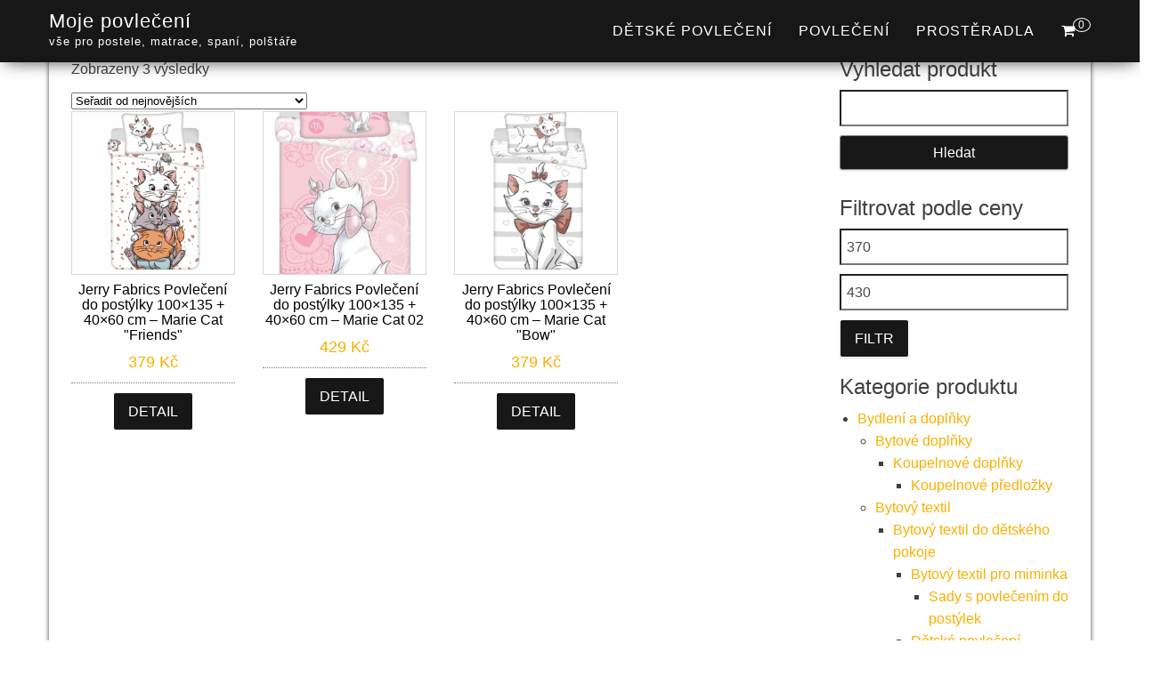

--- FILE ---
content_type: text/html; charset=UTF-8
request_url: https://www.moje-povleceni.cz/stitek/motiv-marie-cat/
body_size: 20444
content:
<!DOCTYPE html><html dir="ltr" lang="cs" prefix="og: https://ogp.me/ns#"><head><script data-no-optimize="1">var litespeed_docref=sessionStorage.getItem("litespeed_docref");litespeed_docref&&(Object.defineProperty(document,"referrer",{get:function(){return litespeed_docref}}),sessionStorage.removeItem("litespeed_docref"));</script> <meta http-equiv="content-type" content="text/html; charset=UTF-8" /><meta http-equiv="X-UA-Compatible" content="IE=edge"><meta name="viewport" content="width=device-width, initial-scale=1"><link rel="pingback" href="https://www.moje-povleceni.cz/xmlrpc.php" /><title>Motiv Marie Cat | Moje povlečení</title><meta name="description" content="Motiv Marie Cat | vše pro postele, matrace, spaní, polštáře" /><meta name="robots" content="max-image-preview:large" /><link rel="canonical" href="https://www.moje-povleceni.cz/stitek/motiv-marie-cat/" /><meta name="generator" content="All in One SEO (AIOSEO) 4.8.9" /> <script type="application/ld+json" class="aioseo-schema">{"@context":"https:\/\/schema.org","@graph":[{"@type":"BreadcrumbList","@id":"https:\/\/www.moje-povleceni.cz\/stitek\/motiv-marie-cat\/#breadcrumblist","itemListElement":[{"@type":"ListItem","@id":"https:\/\/www.moje-povleceni.cz#listItem","position":1,"name":"Dom\u016f","item":"https:\/\/www.moje-povleceni.cz","nextItem":{"@type":"ListItem","@id":"https:\/\/www.moje-povleceni.cz\/stitek\/motiv-marie-cat\/#listItem","name":"Motiv Marie Cat"}},{"@type":"ListItem","@id":"https:\/\/www.moje-povleceni.cz\/stitek\/motiv-marie-cat\/#listItem","position":2,"name":"Motiv Marie Cat","previousItem":{"@type":"ListItem","@id":"https:\/\/www.moje-povleceni.cz#listItem","name":"Dom\u016f"}}]},{"@type":"CollectionPage","@id":"https:\/\/www.moje-povleceni.cz\/stitek\/motiv-marie-cat\/#collectionpage","url":"https:\/\/www.moje-povleceni.cz\/stitek\/motiv-marie-cat\/","name":"Motiv Marie Cat | Moje povle\u010den\u00ed","description":"Motiv Marie Cat | v\u0161e pro postele, matrace, span\u00ed, pol\u0161t\u00e1\u0159e","inLanguage":"cs-CZ","isPartOf":{"@id":"https:\/\/www.moje-povleceni.cz\/#website"},"breadcrumb":{"@id":"https:\/\/www.moje-povleceni.cz\/stitek\/motiv-marie-cat\/#breadcrumblist"}},{"@type":"Organization","@id":"https:\/\/www.moje-povleceni.cz\/#organization","name":"ACIT s.r.o.","description":"v\u0161e pro postele, matrace, span\u00ed, pol\u0161t\u00e1\u0159e","url":"https:\/\/www.moje-povleceni.cz\/"},{"@type":"WebSite","@id":"https:\/\/www.moje-povleceni.cz\/#website","url":"https:\/\/www.moje-povleceni.cz\/","name":"Moje povle\u010den\u00ed","description":"v\u0161e pro postele, matrace, span\u00ed, pol\u0161t\u00e1\u0159e","inLanguage":"cs-CZ","publisher":{"@id":"https:\/\/www.moje-povleceni.cz\/#organization"}}]}</script> <link rel='dns-prefetch' href='//www.googletagmanager.com' /><link rel='dns-prefetch' href='//fonts.googleapis.com' /><link rel='dns-prefetch' href='//pagead2.googlesyndication.com' /><link rel="alternate" type="application/rss+xml" title="Moje povlečení &raquo; RSS zdroj" href="https://www.moje-povleceni.cz/feed/" /><link rel="alternate" type="application/rss+xml" title="Moje povlečení &raquo; RSS komentářů" href="https://www.moje-povleceni.cz/comments/feed/" /><link rel="alternate" type="application/rss+xml" title="Moje povlečení &raquo; Motiv Marie Cat Štítek RSS" href="https://www.moje-povleceni.cz/stitek/motiv-marie-cat/feed/" /><style id="litespeed-ucss">img:is([sizes^="auto,"i]){contain-intrinsic-size:3000px 1500px}.wp-block-categories,.wp-block-columns{box-sizing:border-box}.wp-block-columns{align-items:normal!important;display:flex;flex-wrap:wrap!important}@media (min-width:782px){.wp-block-columns{flex-wrap:nowrap!important}}.wp-block-columns.are-vertically-aligned-center{align-items:center}@media (max-width:781px){.wp-block-columns:not(.is-not-stacked-on-mobile)>.wp-block-column{flex-basis:100%!important}}@media (min-width:782px){.wp-block-columns:not(.is-not-stacked-on-mobile)>.wp-block-column{flex-basis:0;flex-grow:1}.wp-block-columns:not(.is-not-stacked-on-mobile)>.wp-block-column[style*=flex-basis]{flex-grow:0}}:where(.wp-block-columns){margin-bottom:1.75em}.wp-block-column{flex-grow:1;min-width:0;overflow-wrap:break-word;word-break:break-word}.wp-block-group,ul{box-sizing:border-box}.entry-content{counter-reset:footnotes}:root{--wp--preset--font-size--normal:16px;--wp--preset--font-size--huge:42px}.screen-reader-text:focus{font-size:1em}:root{--wp--preset--aspect-ratio--square:1;--wp--preset--aspect-ratio--4-3:4/3;--wp--preset--aspect-ratio--3-4:3/4;--wp--preset--aspect-ratio--3-2:3/2;--wp--preset--aspect-ratio--2-3:2/3;--wp--preset--aspect-ratio--16-9:16/9;--wp--preset--aspect-ratio--9-16:9/16;--wp--preset--color--black:#000000;--wp--preset--color--cyan-bluish-gray:#abb8c3;--wp--preset--color--white:#ffffff;--wp--preset--color--pale-pink:#f78da7;--wp--preset--color--vivid-red:#cf2e2e;--wp--preset--color--luminous-vivid-orange:#ff6900;--wp--preset--color--luminous-vivid-amber:#fcb900;--wp--preset--color--light-green-cyan:#7bdcb5;--wp--preset--color--vivid-green-cyan:#00d084;--wp--preset--color--pale-cyan-blue:#8ed1fc;--wp--preset--color--vivid-cyan-blue:#0693e3;--wp--preset--color--vivid-purple:#9b51e0;--wp--preset--gradient--vivid-cyan-blue-to-vivid-purple:linear-gradient(135deg,rgba(6,147,227,1) 0%,rgb(155,81,224) 100%);--wp--preset--gradient--light-green-cyan-to-vivid-green-cyan:linear-gradient(135deg,rgb(122,220,180) 0%,rgb(0,208,130) 100%);--wp--preset--gradient--luminous-vivid-amber-to-luminous-vivid-orange:linear-gradient(135deg,rgba(252,185,0,1) 0%,rgba(255,105,0,1) 100%);--wp--preset--gradient--luminous-vivid-orange-to-vivid-red:linear-gradient(135deg,rgba(255,105,0,1) 0%,rgb(207,46,46) 100%);--wp--preset--gradient--very-light-gray-to-cyan-bluish-gray:linear-gradient(135deg,rgb(238,238,238) 0%,rgb(169,184,195) 100%);--wp--preset--gradient--cool-to-warm-spectrum:linear-gradient(135deg,rgb(74,234,220) 0%,rgb(151,120,209) 20%,rgb(207,42,186) 40%,rgb(238,44,130) 60%,rgb(251,105,98) 80%,rgb(254,248,76) 100%);--wp--preset--gradient--blush-light-purple:linear-gradient(135deg,rgb(255,206,236) 0%,rgb(152,150,240) 100%);--wp--preset--gradient--blush-bordeaux:linear-gradient(135deg,rgb(254,205,165) 0%,rgb(254,45,45) 50%,rgb(107,0,62) 100%);--wp--preset--gradient--luminous-dusk:linear-gradient(135deg,rgb(255,203,112) 0%,rgb(199,81,192) 50%,rgb(65,88,208) 100%);--wp--preset--gradient--pale-ocean:linear-gradient(135deg,rgb(255,245,203) 0%,rgb(182,227,212) 50%,rgb(51,167,181) 100%);--wp--preset--gradient--electric-grass:linear-gradient(135deg,rgb(202,248,128) 0%,rgb(113,206,126) 100%);--wp--preset--gradient--midnight:linear-gradient(135deg,rgb(2,3,129) 0%,rgb(40,116,252) 100%);--wp--preset--font-size--small:13px;--wp--preset--font-size--medium:20px;--wp--preset--font-size--large:36px;--wp--preset--font-size--x-large:42px;--wp--preset--spacing--20:0.44rem;--wp--preset--spacing--30:0.67rem;--wp--preset--spacing--40:1rem;--wp--preset--spacing--50:1.5rem;--wp--preset--spacing--60:2.25rem;--wp--preset--spacing--70:3.38rem;--wp--preset--spacing--80:5.06rem;--wp--preset--shadow--natural:6px 6px 9px rgba(0, 0, 0, 0.2);--wp--preset--shadow--deep:12px 12px 50px rgba(0, 0, 0, 0.4);--wp--preset--shadow--sharp:6px 6px 0px rgba(0, 0, 0, 0.2);--wp--preset--shadow--outlined:6px 6px 0px -3px rgba(255, 255, 255, 1), 6px 6px rgba(0, 0, 0, 1);--wp--preset--shadow--crisp:6px 6px 0px rgba(0, 0, 0, 1)}:where(.is-layout-flex){gap:.5em}body .is-layout-flex{display:flex}.is-layout-flex{flex-wrap:wrap;align-items:center}.is-layout-flex>:is(*,div){margin:0}:where(.wp-block-columns.is-layout-flex){gap:2em}.woocommerce img,.woocommerce-page img{height:auto;max-width:100%}.woocommerce div.product div.images,.woocommerce-page div.product div.images{float:left;width:48%}.woocommerce div.product div.summary,.woocommerce-page div.product div.summary{float:right;width:48%;clear:none}.woocommerce div.product .woocommerce-tabs,.woocommerce-page div.product .woocommerce-tabs{clear:both}.woocommerce div.product .woocommerce-tabs ul.tabs::after{content:" ";display:table}.woocommerce div.product .woocommerce-tabs ul.tabs::before{display:table}.woocommerce div.product form.cart::after,.woocommerce div.product form.cart::before,.woocommerce-page div.product .woocommerce-tabs ul.tabs::after,.woocommerce-page div.product .woocommerce-tabs ul.tabs::before,.woocommerce-page ul.product_list_widget li::after,.woocommerce-page ul.product_list_widget li::before,.woocommerce-page ul.products::after,.woocommerce-page ul.products::before{content:" ";display:table}.woocommerce-page div.product .woocommerce-tabs ul.tabs li{display:inline-block}.woocommerce ul.products li.product,.woocommerce-page ul.products li.product{float:left;padding:0;position:relative;width:22.05%;margin:0 3.8% 2.992em 0}.woocommerce div.product .woocommerce-tabs ul.tabs::after,.woocommerce div.product form.cart::after,.woocommerce ul.products li.first,.woocommerce-page div.product .woocommerce-tabs ul.tabs::after,.woocommerce-page ul.product_list_widget li::after,.woocommerce-page ul.products,.woocommerce-page ul.products li.first,.woocommerce-page ul.products::after{clear:both}.woocommerce ul.products li.last,.woocommerce-page ul.products li.last{margin-right:0}.woocommerce-page ul.product_list_widget li img{float:right;height:auto}@media only screen and (max-width:768px){:root{--woocommerce:#720eec;--wc-green:#7ad03a;--wc-red:#a00;--wc-orange:#ffba00;--wc-blue:#2ea2cc;--wc-primary:#720eec;--wc-primary-text:#fcfbfe;--wc-secondary:#e9e6ed;--wc-secondary-text:#515151;--wc-highlight:#958e09;--wc-highligh-text:white;--wc-content-bg:#fff;--wc-subtext:#767676;--wc-form-border-color:rgba(32, 7, 7, 0.8);--wc-form-border-radius:4px;--wc-form-border-width:1px}.woocommerce ul.products[class*=columns-] li.product,.woocommerce-page ul.products[class*=columns-] li.product{width:48%;float:left;clear:both;margin:0 0 2.992em}.woocommerce ul.products[class*=columns-] li.product:nth-child(2n),.woocommerce-page ul.products[class*=columns-] li.product:nth-child(2n){float:right;clear:none!important}.woocommerce div.product div.images,.woocommerce div.product div.summary,.woocommerce-page div.product div.images,.woocommerce-page div.product div.summary{float:none;width:100%}}:root{--woocommerce:#720eec;--wc-green:#7ad03a;--wc-red:#a00;--wc-orange:#ffba00;--wc-blue:#2ea2cc;--wc-primary:#720eec;--wc-primary-text:#fcfbfe;--wc-secondary:#e9e6ed;--wc-secondary-text:#515151;--wc-highlight:#958e09;--wc-highligh-text:white;--wc-content-bg:#fff;--wc-subtext:#767676;--wc-form-border-color:rgba(32, 7, 7, 0.8);--wc-form-border-radius:4px;--wc-form-border-width:1px}@font-face{font-display:swap;font-family:star;src:url(/wp-content/plugins/woocommerce/assets/fonts/WooCommerce.woff2)format("woff2"),url(/wp-content/plugins/woocommerce/assets/fonts/WooCommerce.woff)format("woff"),url(/wp-content/plugins/woocommerce/assets/fonts/WooCommerce.ttf)format("truetype");font-weight:400;font-style:normal}@font-face{font-display:swap;font-family:WooCommerce;src:url(/wp-content/plugins/woocommerce/assets/fonts/WooCommerce.woff2)format("woff2"),url(/wp-content/plugins/woocommerce/assets/fonts/WooCommerce.woff)format("woff"),url(/wp-content/plugins/woocommerce/assets/fonts/WooCommerce.ttf)format("truetype");font-weight:400;font-style:normal}.woocommerce div.product{margin-bottom:0;position:relative}.woocommerce div.product .product_title{clear:none;margin-top:0;padding:0}.woocommerce div.product div.images,.woocommerce div.product div.summary{margin-bottom:2em}.woocommerce div.product div.images img,.woocommerce ul.products li.product a img{display:block;width:100%;height:auto;box-shadow:none}.woocommerce div.product div.images.woocommerce-product-gallery{position:relative}.woocommerce div.product div.images .woocommerce-product-gallery__wrapper{transition:all cubic-bezier(.795,-.035,0,1) .5s;margin:0;padding:0}.woocommerce div.product div.images .woocommerce-product-gallery__image a{display:block;outline-offset:-2px}.woocommerce div.product .woocommerce-tabs ul.tabs{list-style:none;overflow:hidden;position:relative;border-bottom:1px solid #d3d3d3;margin:0;padding:0}.woocommerce div.product .woocommerce-tabs ul.tabs li{color:#515151;display:inline-block;position:relative;z-index:0;padding:0 1em;border:0;background-color:#fff0;border-radius:0;margin:0}.woocommerce div.product .woocommerce-tabs ul.tabs li a{display:inline-block;padding:.5em 0;font-weight:700;color:#515151;text-decoration:none}.woocommerce div.product .woocommerce-tabs ul.tabs li a:hover{text-decoration:none;color:#6b6b6b}.woocommerce div.product .woocommerce-tabs ul.tabs li::after,.woocommerce div.product .woocommerce-tabs ul.tabs li::before{border:1px solid #cfc8d8;position:absolute;bottom:-1px;width:5px;height:5px;content:" ";box-sizing:border-box}.woocommerce div.product .woocommerce-tabs ul.tabs li::before{left:-5px;border-bottom-right-radius:4px;border-width:0 1px 1px 0;box-shadow:2px 2px 0#e9e6ed}.woocommerce div.product .woocommerce-tabs ul.tabs li::after{right:-5px;border-bottom-left-radius:4px;border-width:0 0 1px 1px;box-shadow:-2px 2px 0#e9e6ed}.woocommerce div.product .woocommerce-tabs ul.tabs::before{position:absolute;content:" ";width:100%;bottom:0;left:0;border-bottom:1px solid #cfc8d8;z-index:1}.woocommerce div.product .woocommerce-tabs .panel{margin:0 0 2em;padding:0;background:#fff0}.woocommerce div.product form.cart .button{vertical-align:middle;float:left}.woocommerce .products ul,.woocommerce ul.products{margin:0 0 1em;padding:0;list-style:none outside;clear:both}.clearfix:after,.clearfix:before,.container-fluid:after,.container-fluid:before,.container:after,.container:before,.nav:after,.nav:before,.navbar-header:after,.navbar-header:before,.navbar:after,.navbar:before,.row:after,.row:before,.woocommerce .products ul::after,.woocommerce .products ul::before,.woocommerce ul.product_list_widget li::after,.woocommerce ul.product_list_widget li::before,.woocommerce ul.products::after,.woocommerce ul.products::before{content:" ";display:table}.clearfix:after,.container-fluid:after,.container:after,.nav:after,.navbar-header:after,.navbar:after,.row:after,.woocommerce .products ul::after,.woocommerce ul.product_list_widget li::after,.woocommerce ul.products::after{clear:both}.woocommerce .products ul li,.woocommerce ul.products li{list-style:none outside}.woocommerce ul.products li.product .woocommerce-loop-product__title{padding:.5em 0;margin:0;font-size:1em}.woocommerce ul.products li.product a{text-decoration:none}.woocommerce ul.products li.product a.woocommerce-loop-product__link,article,aside,details,footer,nav,section,summary{display:block}.woocommerce ul.products li.product a img{position:relative;margin:0;-webkit-transition:.2s ease-in-out;transition:.2s ease-in-out;border:1px solid rgb(0 0 0/.15);background:#fff}.woocommerce ul.products li.product .button{display:inline-block}.woocommerce ul.products li.product .price{display:block;font-weight:400;margin-bottom:.5em}.woocommerce .cart .button{float:none}.woocommerce table.shop_attributes{border:0;border-top:1px dotted rgb(0 0 0/.1);margin-bottom:1.618em;width:100%}.woocommerce table.shop_attributes th{width:150px;font-weight:700;padding:8px;border-top:0;border-bottom:1px dotted rgb(0 0 0/.1);margin:0;line-height:1.5}.woocommerce table.shop_attributes td{font-style:italic;padding:0;border-top:0;border-bottom:1px dotted rgb(0 0 0/.1);margin:0;line-height:1.5}.woocommerce table.shop_attributes td p{margin:0;padding:8px 0}.woocommerce table.shop_attributes tr:nth-child(even) td,.woocommerce table.shop_attributes tr:nth-child(even) th{background:rgb(0 0 0/.025)}.woocommerce ul.product_list_widget{list-style:none outside;padding:0;margin:0}.woocommerce ul.product_list_widget li{padding:4px 0;margin:0;list-style:none}.woocommerce ul.product_list_widget li a{display:block;font-weight:400}.woocommerce ul.product_list_widget li img{height:auto;box-shadow:none;float:left;margin-left:0;margin-right:15px;width:70px;border:1px solid rgb(0 0 0/.15)}.woocommerce:where(body:not(.woocommerce-block-theme-has-button-styles)) a.button,.woocommerce:where(body:not(.woocommerce-block-theme-has-button-styles)) button.button,:where(body:not(.woocommerce-block-theme-has-button-styles)):where(:not(.edit-post-visual-editor)) .woocommerce a.button,:where(body:not(.woocommerce-block-theme-has-button-styles)):where(:not(.edit-post-visual-editor)) .woocommerce button.button{font-size:100%;margin:0;line-height:1;cursor:pointer;position:relative;text-decoration:none;overflow:visible;padding:.618em 1em;font-weight:700;border-radius:3px;left:auto;color:#515151;background-color:#e9e6ed;border:0;display:inline-block;background-image:none;box-shadow:none;text-shadow:none}.woocommerce:where(body:not(.woocommerce-block-theme-has-button-styles)) a.button:hover,.woocommerce:where(body:not(.woocommerce-block-theme-has-button-styles)) button.button:hover,:where(body:not(.woocommerce-block-theme-has-button-styles)):where(:not(.edit-post-visual-editor)) .woocommerce a.button:hover,:where(body:not(.woocommerce-block-theme-has-button-styles)):where(:not(.edit-post-visual-editor)) .woocommerce button.button:hover{background-color:#dcd7e2;text-decoration:none;background-image:none;color:#515151}.woocommerce:where(body:not(.woocommerce-block-theme-has-button-styles)) button.button.alt,:where(body:not(.woocommerce-block-theme-has-button-styles)):where(:not(.edit-post-visual-editor)) .woocommerce button.button.alt{background-color:#7f54b3;color:#fff;-webkit-font-smoothing:antialiased}.woocommerce:where(body:not(.woocommerce-block-theme-has-button-styles)) button.button.alt:hover,:where(body:not(.woocommerce-block-theme-has-button-styles)):where(:not(.edit-post-visual-editor)) .woocommerce button.button.alt:hover{background-color:#7249a4;color:#fff}.woocommerce:where(body:not(.woocommerce-block-theme-has-button-styles)) button.button.alt:disabled,.woocommerce:where(body:not(.woocommerce-block-theme-has-button-styles)) button.button.alt:disabled:hover,:where(body:not(.woocommerce-block-theme-has-button-styles)):where(:not(.edit-post-visual-editor)) .woocommerce button.button.alt:disabled,:where(body:not(.woocommerce-block-theme-has-button-styles)):where(:not(.edit-post-visual-editor)) .woocommerce button.button.alt:disabled:hover{background-color:#7f54b3;color:#fff}.woocommerce:where(body:not(.woocommerce-block-theme-has-button-styles)) a.button:disabled,.woocommerce:where(body:not(.woocommerce-block-theme-has-button-styles)) button.button:disabled,:where(body:not(.woocommerce-block-theme-has-button-styles)):where(:not(.edit-post-visual-editor)) .woocommerce a.button:disabled,:where(body:not(.woocommerce-block-theme-has-button-styles)):where(:not(.edit-post-visual-editor)) .woocommerce button.button:disabled{color:inherit;cursor:not-allowed;opacity:.5;padding:.618em 1em}.woocommerce:where(body:not(.woocommerce-block-theme-has-button-styles)) a.button:disabled:hover,.woocommerce:where(body:not(.woocommerce-block-theme-has-button-styles)) button.button:disabled:hover,:where(body:not(.woocommerce-block-theme-has-button-styles)):where(:not(.edit-post-visual-editor)) .woocommerce a.button:disabled:hover,:where(body:not(.woocommerce-block-theme-has-button-styles)):where(:not(.edit-post-visual-editor)) .woocommerce button.button:disabled:hover{color:inherit;background-color:#e9e6ed}.woocommerce:where(body:not(.woocommerce-uses-block-theme)) div.product p.price,.woocommerce:where(body:not(.woocommerce-uses-block-theme)) div.product span.price{color:#958e09;font-size:1.25em}.woocommerce:where(body:not(.woocommerce-uses-block-theme)) ul.products li.product .price{color:#958e09}html{font-family:sans-serif;-ms-text-size-adjust:100%;-webkit-text-size-adjust:100%;font-size:10px;-webkit-tap-highlight-color:#fff0}body{margin:0;background-color:#fff}a{background-color:#fff0;color:#337ab7;text-decoration:none}a:active,a:hover{outline:0}strong{font-weight:700}h1{margin:.67em 0}sup{font-size:75%;line-height:0;position:relative;vertical-align:baseline;top:-.5em}img{border:0;vertical-align:middle;max-width:100%;height:auto}svg:not(:root){overflow:hidden}button,input{font:inherit;margin:0}button{overflow:visible;text-transform:none}button,input[type=submit]{-webkit-appearance:button;cursor:pointer}button::-moz-focus-inner,input::-moz-focus-inner{border:0;padding:0}input[type=checkbox]{padding:0;margin:4px 0 0;margin-top:1px ;line-height:normal}table{border-spacing:0;width:100%;border-collapse:collapse}*,:after,:before,input[type=checkbox]{-webkit-box-sizing:border-box;-moz-box-sizing:border-box;box-sizing:border-box}button,input{font-family:inherit;font-size:inherit;line-height:inherit}a:focus,input[type=checkbox]:focus{outline:5px auto -webkit-focus-ring-color;outline-offset:-2px}[role=button]{cursor:pointer}h1,h2,h3,ul{margin-bottom:10px}h1,h2,h3{font-family:inherit;font-weight:500;line-height:1.1;color:inherit;margin-top:20px}h1{font-size:36px}.woocommerce div.product .woocommerce-tabs .panel h3,.woocommerce div.product section.related.products h3,h2{font-size:30px}h3{font-size:24px}p{margin:0 0 10px}.text-center{text-align:center}ul{margin-top:0;padding-left:20px}ul ul{margin-bottom:0}.list-unstyled{padding-left:0;list-style:none}.container{margin-right:auto;margin-left:auto;padding-left:15px;padding-right:15px}@media (min-width:768px){.container{width:750px}}@media (min-width:992px){.container{width:970px}}@media (min-width:1200px){.container{width:1170px}}.container-fluid{margin-right:auto;margin-left:auto;padding-left:15px;padding-right:15px}.row{margin-left:-15px;margin-right:-15px}.col-md-3,.col-md-9{position:relative;min-height:1px;padding-left:15px;padding-right:15px}@media (min-width:992px){.col-md-3,.col-md-9{float:left}.col-md-9{width:75%}.col-md-3{width:25%}}label{display:inline-block;max-width:100%;margin-bottom:5px;font-weight:700;width:100%}.nav{margin-bottom:0;padding-left:0;list-style:none}.nav>li,.nav>li>a{position:relative;display:block}.nav>li>a{padding:10px 15px}.nav>li>a:focus,.nav>li>a:hover{text-decoration:none;background-color:#eee}.navbar{position:relative;min-height:50px;border:1px solid #fff0}@media (min-width:768px){.navbar{border-radius:4px}.navbar-header{float:left}}.container>.navbar-header{margin-right:-15px;margin-left:-15px}@media (min-width:768px){.container>.navbar-header{margin-right:0;margin-left:0}}.navbar-fixed-top{right:0;left:0;z-index:1030}@media (min-width:768px){.navbar-fixed-top{border-radius:0}}.navbar-fixed-top{top:0;border-width:0 0 1px}.navbar-brand{float:left;font-size:18px;line-height:20px}.navbar-brand:focus,.navbar-brand:hover{text-decoration:none}@media (min-width:768px){.navbar>.container .navbar-brand{margin-left:-15px}}.navbar-nav{margin:7.5px -15px}.navbar-nav>li>a{padding-top:10px;padding-bottom:10px;line-height:20px}@media (min-width:768px){.navbar-nav{float:left;margin:0}.navbar-nav>li{float:left}.navbar-nav>li>a{padding-top:15px;padding-bottom:15px}.navbar-right{float:right!important;margin-right:-15px}}.navbar-default{background-color:#f8f8f8;border-color:#e7e7e7}.navbar-default .navbar-brand{color:#777}.navbar-default .navbar-brand:focus,.navbar-default .navbar-brand:hover{color:#5e5e5e;background-color:#fff0}.navbar-default .navbar-nav>li>a:focus,.navbar-default .navbar-nav>li>a:hover{background-color:#fff0;color:#fab000}@-ms-viewport{width:device-width}.visible-xs{display:none!important}@media (max-width:767px){.visible-xs{display:block!important}.hidden-xs{display:none!important}}article a,th{font-weight:700}input,td,th{padding:6px}.screen-reader-text{clip-path:polygon(0 0,0 0,0 0,0 0);white-space:nowrap}body,html{overflow-x:hidden}body{font-family:"Roboto Condensed","Helvetica Neue",helvetica,arial,sans-serif;padding:0;color:#404040;font-size:16px;word-wrap:break-word;font-weight:300;line-height:1.6}article a{border-bottom:1px dotted #777}a:active{border-bottom:none}.page-area{padding-top:70px}.main-container{background-color:#fff;margin-top:-30px;z-index:9;position:relative;-webkit-box-shadow:0 0 5px 0 rgb(0 0 0/.75);-moz-box-shadow:0 0 5px 0 rgb(0 0 0/.75);box-shadow:0 0 5px 0 rgb(0 0 0/.75);padding:25px}@media (min-width:768px){.navbar-nav>li>a{padding-top:25px;padding-bottom:25px;transition:all .5s ease-in-out;-moz-transition:all .5s ease-in-out;-webkit-transition:all .5s ease-in-out;-o-transition:all .5s ease-in-out}#site-navigation .container{padding-left:0;padding-right:0}}@media (max-width:767px){.navbar-nav a:focus,.navbar-nav a:hover{color:#fff!important;background-color:#000!important}.menu-container{width:70%;position:absolute;left:0;height:100vh;transform:translate3d(-100%,0,0);overflow-y:auto;overflow-x:auto;background-color:#fff;top:100%}.navbar-brand{padding-right:55px!important}.page-area{left:0;transform:translate3d(0,0,0);transition:transform 500ms ease}.navbar-nav{padding:0;margin:0}.navbar-nav a{font-size:14px;padding:12px 10px!important;line-height:16px!important;float:left!important;margin:0!important;width:100%;text-transform:none!important;word-wrap:break-word;white-space:normal!important}.navbar-nav li,.navbar-nav ul{padding:0!important;margin:0!important}.open-panel,.open-panel span{position:absolute;-webkit-transform:rotate(0deg);-moz-transform:rotate(0deg);-o-transform:rotate(0deg);transform:rotate(0deg)}.open-panel{width:32px;height:32px;top:25px;right:22px;-webkit-transition:.5s ease-in-out;-moz-transition:.5s ease-in-out;-o-transition:.5s ease-in-out;transition:.5s ease-in-out;cursor:pointer;z-index:2}.open-panel span{display:block;height:3px;width:100%;background:#000;opacity:1;left:0;-webkit-transition:.25s ease-in-out;-moz-transition:.25s ease-in-out;-o-transition:.25s ease-in-out;transition:.25s ease-in-out}.open-panel span:nth-child(1),.open-panel span:nth-child(2),.open-panel span:nth-child(3){top:0;-webkit-transform-origin:left center;-moz-transform-origin:left center;-o-transform-origin:left center;transform-origin:left center}.open-panel span:nth-child(2),.open-panel span:nth-child(3){top:9px}.open-panel span:nth-child(3){top:18px}}#site-navigation{min-height:70px}.navbar-nav>li>a{border-bottom:0;text-transform:uppercase}article{float:left;margin-bottom:60px}input{background-color:#fff;color:#464a4c;border-radius:0;margin-bottom:10px;width:100%}#sidebar{display:inline-block;max-width:100%}.widget{word-wrap:break-word;-webkit-hyphens:auto;-moz-hyphens:auto;hyphens:auto;margin-bottom:20px}h3.widget-title{margin-top:5px}.site-title{margin:0;padding:0;font-size:22px;line-height:28px}p.site-description{font-size:13px;line-height:18px;margin:0;-webkit-transition:all .5s ease;transition:all .5s ease}.site-branding-logo{float:left}.navbar-brand{padding:10px 15px;height:auto;position:relative;z-index:1}.navbar{margin-bottom:0}.main-menu{position:relative}.navbar-fixed-top{position:absolute}#site-navigation,nav a{-webkit-transition:all .3s ease;transition:all .3s ease}#site-navigation{-webkit-box-shadow:0 10px 20px -12px rgb(0 0 0/.42),0 3px 20px 0 rgb(0 0 0/.12),0 8px 10px -5px rgb(0 0 0/.2);box-shadow:0 10px 20px -12px rgb(0 0 0/.42),0 3px 20px 0 rgb(0 0 0/.12),0 8px 10px -5px rgb(0 0 0/.2);border:0}nav a{color:#000}#content-footer-section{padding-top:15px}.footer-credits{border-top:1px solid #ccc;padding:15px;clear:both;margin-top:20px;background-color:#fff}button,input[type=submit]{box-shadow:0 1px 2px rgb(0 0 0/.15);transition:all .3s ease-in-out;-webkit-transition:all .3s ease-in-out;border:1px solid #8e8e8e}button:hover,input[type=submit]:hover{box-shadow:0 5px 15px rgb(0 0 0/.3)}.woocommerce a.button,.woocommerce button.button,.woocommerce button.button.alt{padding:8px 16px;border:1px solid;text-transform:uppercase;display:inline-block;-webkit-transition:.2s ease-in-out;transition:.2s ease-in-out;font-weight:300}.woocommerce a.button:hover,.woocommerce button.button.alt:hover,.woocommerce button.button:hover{opacity:.8}.woocommerce ul.products li.product .button{margin-top:10px;margin-bottom:15px;white-space:normal}.woocommerce ul.products li.product,.woocommerce-page ul.products li.product{text-align:center;-webkit-transition:.2s ease-in-out;transition:.2s ease-in-out;margin-bottom:1.992em}.woocommerce ul.products li.product .woocommerce-loop-product__title{color:#000}.woocommerce ul.products li.product:hover,.woocommerce-page ul.products li.product:hover{-webkit-box-shadow:0 0 10px 0 rgb(0 0 0/.38);-moz-box-shadow:0 0 10px 0 rgb(0 0 0/.38);box-shadow:0 0 10px 0 rgb(0 0 0/.38);-webkit-box-shadow:none;-moz-box-shadow:none;box-shadow:none}.woocommerce div.product p.price,.woocommerce div.product span.price,.woocommerce ul.products li.product .price{font-size:18px}.woocommerce div.product div.summary{margin-top:1em}.woocommerce div.product form.cart{margin:20px 0;padding:15px 0;border-top:1px solid rgb(138 138 138/.4);border-bottom:1px solid rgb(138 138 138/.4)}.woocommerce .product_meta{margin-top:10px;clear:both}.woocommerce .product_meta .posted_in,.woocommerce .product_meta .sku_wrapper,.woocommerce .product_meta .tagged_as{display:block;font-weight:700;padding:5px 0 2px}.woocommerce div.product .woocommerce-tabs ul.tabs:before{border-bottom:0}.woocommerce div.product .woocommerce-tabs ul.tabs li:after,.woocommerce div.product .woocommerce-tabs ul.tabs li:before{border:0;box-shadow:none}a,a:active,a:focus,a:hover{text-decoration:none;color:#fab000}#site-navigation{background-color:#171717}#site-navigation,.navbar-default .navbar-nav>li>a{color:#fff;font-weight:300;letter-spacing:1px}.site-title a,p.site-description{color:#fff}@media (max-width:767px){.open-panel span{background:#fff}.menu-container,.navbar-header{background-color:#171717;padding-right:60px}}@media (max-width:991px){article{clear:both!important;width:100%!important}}article{clear:none;padding-left:15px;padding-right:15px;width:50%}article:nth-child(2n-1){clear:both}.woocommerce a.button,.woocommerce button.button,.woocommerce button.button.alt,.woocommerce ul.products li.product .button,button,input[type=submit]{border-radius:3px;background-color:#171717;color:#fff}.woocommerce a.button:hover,.woocommerce button.button.alt:hover,.woocommerce button.button:hover{background-color:#444;border-color:#444;color:#fff}.header-cart-inner{margin-left:15px}.site-header-cart{position:absolute;top:100px;padding:5px;border:1px solid #1e1e1e;display:none;opacity:0;min-width:350px;right:0;z-index:999;background-color:#fff;color:#000;box-shadow:0 4px 30px rgb(0 0 0/.17);-webkit-transition:.3s ease-in-out;transition:.3s ease-in-out}@media (min-width:767px){.header-cart-inner:hover .site-header-cart{display:block;opacity:1;top:100%}}.header-cart-inner span.simple-counter{font-size:12px;padding:0 5px;border:1px solid;border-radius:50%;line-height:12px;bottom:2px;position:relative;top:-8px;margin-left:-8px}ul.nav.navbar-nav.navbar-right.visible-xs.login-cart{float:right;padding-top:17px}#sidebar{padding-top:0}#sidebar h3.widget-title,body.single-product #bulk-content{margin-top:0}@media (max-width:767px){ul.nav.navbar-nav.navbar-right.visible-xs.login-cart{display:none!important}}@media (max-width:991px){.col-md-3,.col-md-9{float:left;width:100%}}@font-face{font-display:swap;font-family:"FontAwesome";src:url(/wp-content/themes/bulk/fonts/fontawesome-webfont.eot?v=4.7.0);src:url(/wp-content/themes/bulk/fonts/fontawesome-webfont.eot?#iefix&v=4.7.0)format("embedded-opentype"),url(/wp-content/themes/bulk/fonts/fontawesome-webfont.woff2?v=4.7.0)format("woff2"),url(/wp-content/themes/bulk/fonts/fontawesome-webfont.woff?v=4.7.0)format("woff"),url(/wp-content/themes/bulk/fonts/fontawesome-webfont.ttf?v=4.7.0)format("truetype"),url(/wp-content/themes/bulk/fonts/fontawesome-webfont.svg?v=4.7.0#fontawesomeregular)format("svg");font-weight:400;font-style:normal}.fa{display:inline-block;font:14px/1 FontAwesome;font-size:inherit;text-rendering:auto;-webkit-font-smoothing:antialiased;-moz-osx-font-smoothing:grayscale}.fa-times:before{content:""}.fa-shopping-cart:before{content:""}.cmplz-hidden{display:none!important}.screen-reader-text{clip:rect(1px,1px,1px,1px);word-wrap:normal!important;border:0;clip-path:inset(50%);height:1px;margin:-1px;overflow:hidden;overflow-wrap:normal!important;padding:0;position:absolute!important;width:1px}.screen-reader-text:focus{clip:auto!important;background-color:#fff;border-radius:3px;box-shadow:0 0 2px 2px rgb(0 0 0/.6);clip-path:none;color:#2b2d2f;display:block;font-size:.875rem;font-weight:700;height:auto;left:5px;line-height:normal;padding:15px 23px 14px;text-decoration:none;top:5px;width:auto;z-index:100000}.wp-container-core-columns-is-layout-9d6595d7{flex-wrap:nowrap}</style> <script type="litespeed/javascript" data-src="https://www.moje-povleceni.cz/wp-includes/js/jquery/jquery.min.js" id="jquery-core-js"></script> 
 <script type="litespeed/javascript" data-src="https://www.googletagmanager.com/gtag/js?id=G-KTNW6W1TEC" id="google_gtagjs-js"></script> <script id="google_gtagjs-js-after" type="litespeed/javascript">window.dataLayer=window.dataLayer||[];function gtag(){dataLayer.push(arguments)}
gtag("set","linker",{"domains":["www.moje-povleceni.cz"]});gtag("js",new Date());gtag("set","developer_id.dZTNiMT",!0);gtag("config","G-KTNW6W1TEC")</script> <link rel="https://api.w.org/" href="https://www.moje-povleceni.cz/wp-json/" /><link rel="alternate" title="JSON" type="application/json" href="https://www.moje-povleceni.cz/wp-json/wp/v2/product_tag/2445" /><link rel="EditURI" type="application/rsd+xml" title="RSD" href="https://www.moje-povleceni.cz/xmlrpc.php?rsd" /><meta name="generator" content="WordPress 6.8.3" /><meta name="generator" content="WooCommerce 10.3.7" /><meta name="generator" content="Site Kit by Google 1.170.0" />				<noscript><style>.woocommerce-product-gallery{ opacity: 1 !important; }</style></noscript><meta name="google-adsense-platform-account" content="ca-host-pub-2644536267352236"><meta name="google-adsense-platform-domain" content="sitekit.withgoogle.com"> <script type="litespeed/javascript" data-src="https://pagead2.googlesyndication.com/pagead/js/adsbygoogle.js?client=ca-pub-7540404653635603&amp;host=ca-host-pub-2644536267352236" crossorigin="anonymous"></script> <link rel="icon" href="https://www.moje-povleceni.cz/wp-content/uploads/2021/10/logo-A-100x100.png" sizes="32x32" /><link rel="icon" href="https://www.moje-povleceni.cz/wp-content/uploads/2021/10/logo-A-300x300.png" sizes="192x192" /><link rel="apple-touch-icon" href="https://www.moje-povleceni.cz/wp-content/uploads/2021/10/logo-A-300x300.png" /><meta name="msapplication-TileImage" content="https://www.moje-povleceni.cz/wp-content/uploads/2021/10/logo-A-300x300.png" /></head><body data-cmplz=1 id="blog" class="archive tax-product_tag term-motiv-marie-cat term-2445 wp-theme-bulk wp-child-theme-bulk-shop theme-bulk woocommerce woocommerce-page woocommerce-no-js"><div class="main-menu"><nav id="site-navigation" class="navbar navbar-default navbar-fixed-top"><div class="container"><div class="navbar-header"><div id="main-menu-panel" class="open-panel" data-panel="main-menu-panel">
<span></span>
<span></span>
<span></span></div><div class="site-header" ><div class="site-branding-logo"></div><div class="site-branding-text navbar-brand"><p class="site-title"><a href="https://www.moje-povleceni.cz/" rel="home">Moje povlečení</a></p><p class="site-description">
vše pro postele, matrace, spaní, polštáře</p></div></div><ul class="nav navbar-nav navbar-right visible-xs login-cart"><li class="header-cart-inner">
<a class="cart-contents" href="https://www.moje-povleceni.cz/kosik/" title="Zobrazit nákupní košík">
<i class="fa fa-shopping-cart"></i>
<span class="amount-number simple-counter">
0				</span>
</a><ul class="site-header-cart text-center list-unstyled"><li><div class="widget woocommerce widget_shopping_cart"><div class="widget_shopping_cart_content"></div></div></li></ul></li></ul></div><ul class="nav navbar-nav navbar-right hidden-xs login-cart"><li class="header-cart-inner">
<a class="cart-contents" href="https://www.moje-povleceni.cz/kosik/" title="Zobrazit nákupní košík">
<i class="fa fa-shopping-cart"></i>
<span class="amount-number simple-counter">
0				</span>
</a><ul class="site-header-cart text-center list-unstyled"><li><div class="widget woocommerce widget_shopping_cart"><div class="widget_shopping_cart_content"></div></div></li></ul></li></ul><div class="menu-container"><ul id="menu-menu-1" class="nav navbar-nav navbar-right"><li id="menu-item-71784" class="menu-item menu-item-type-taxonomy menu-item-object-product_cat menu-item-71784"><a title="Dětské povlečení" href="https://www.moje-povleceni.cz/kategorie/detske-povleceni-bytovy-textil-do-detskeho-pokoje/">Dětské povlečení</a></li><li id="menu-item-83514" class="menu-item menu-item-type-taxonomy menu-item-object-product_cat menu-item-83514"><a title="Povlečení" href="https://www.moje-povleceni.cz/kategorie/povleceni-lozni-pradlo-luzkoviny-a-textil-do-loznice/">Povlečení</a></li><li id="menu-item-83515" class="menu-item menu-item-type-taxonomy menu-item-object-product_cat menu-item-83515"><a title="Prostěradla" href="https://www.moje-povleceni.cz/kategorie/prosteradla-lozni-pradlo-luzkoviny-a-textil-do-loznice/">Prostěradla</a></li></ul></div></div></nav></div><div class="page-area"><div id="bulk-content" class="container main-container" role="main"><div class="row"><article class="col-md-9"><div class="woocommerce"><div class="woocommerce-notices-wrapper"></div><p class="woocommerce-result-count" role="alert" aria-relevant="all" data-is-sorted-by="true">
Zobrazeny 3 výsledky<span class="screen-reader-text">Seřazeno od nejnovějších</span></p><form class="woocommerce-ordering" method="get">
<select
name="orderby"
class="orderby"
aria-label="Řazení obchodu"
><option value="popularity" >Seřadit podle oblíbenosti</option><option value="date"  selected='selected'>Seřadit od nejnovějších</option><option value="price" >Seřadit podle ceny: od nejnižší k nejvyšší</option><option value="price-desc" >Seřadit podle ceny: od nejvyšší k nejnižší</option>
</select>
<input type="hidden" name="paged" value="1" /></form><ul class="products columns-4"><li class="product type-product post-82683 status-publish first instock product_cat-detske-povleceni product_tag-barva-antracit product_tag-barva-bile product_tag-gramaz-110-g-m2 product_tag-material-bavlna product_tag-motiv-marie-cat product_tag-rozmer-100-x-135cm product_tag-rozmer-40-x-60-cm product_tag-zapinani-zip has-post-thumbnail product-type-external">
<a href="https://www.moje-povleceni.cz/produkt/jerry-fabrics-povleceni-do-postylky-100x135-40x60-cm-marie-cat-friends/" class="woocommerce-LoopProduct-link woocommerce-loop-product__link"><img data-lazyloaded="1" src="[data-uri]" width="300" height="300" data-src="https://www.moje-povleceni.cz/wp-content/uploads/2025/09/Jerry-Fabrics-Povleceni-do-postylky-100x135-40x60-cm-Marie-Cat-quotFriendsquot-300x300.png" class="attachment-woocommerce_thumbnail size-woocommerce_thumbnail" alt="Jerry Fabrics Povlečení do postýlky 100x135 + 40x60 cm - Marie Cat &quot;Friends&quot;" decoding="async" fetchpriority="high" data-srcset="https://www.moje-povleceni.cz/wp-content/uploads/2025/09/Jerry-Fabrics-Povleceni-do-postylky-100x135-40x60-cm-Marie-Cat-quotFriendsquot-300x300.png 300w, https://www.moje-povleceni.cz/wp-content/uploads/2025/09/Jerry-Fabrics-Povleceni-do-postylky-100x135-40x60-cm-Marie-Cat-quotFriendsquot-150x150.png 150w, https://www.moje-povleceni.cz/wp-content/uploads/2025/09/Jerry-Fabrics-Povleceni-do-postylky-100x135-40x60-cm-Marie-Cat-quotFriendsquot-100x100.png 100w" data-sizes="(max-width: 300px) 100vw, 300px" /><h2 class="woocommerce-loop-product__title">Jerry Fabrics Povlečení do postýlky 100&#215;135 + 40&#215;60 cm &#8211; Marie Cat &quot;Friends&quot;</h2>
<span class="price"><span class="woocommerce-Price-amount amount"><bdi>379&nbsp;<span class="woocommerce-Price-currencySymbol">&#75;&#269;</span></bdi></span></span>
</a><a href="https://ehub.cz/system/scripts/click.php?a_aid=dd1236af&#038;a_bid=d3fb1928&#038;data1=moje-povleceni.cz&#038;desturl=https://www.povlecemevas.cz/povleceni-do-postylky-100x135-40x60-cm-marie-cat--friends-/" aria-describedby="woocommerce_loop_add_to_cart_link_describedby_82683" data-quantity="1" class="button product_type_external" data-product_id="82683" data-product_sku="J-24BS115" aria-label="Detail" rel="nofollow">Detail</a>	<span id="woocommerce_loop_add_to_cart_link_describedby_82683" class="screen-reader-text">
</span></li><li class="product type-product post-79496 status-publish instock product_cat-sady-s-povlecenim-do-postylek product_tag-barva-antracit product_tag-barva-bile product_tag-barva-ruzove product_tag-material-bavlna product_tag-motiv-marie-cat product_tag-rozmer-100-x-135-cm product_tag-rozmer-40-x-60-cm product_tag-zapinani-zip has-post-thumbnail product-type-external">
<a href="https://www.moje-povleceni.cz/produkt/jerry-fabrics-povleceni-do-postylky-100x135-40x60-cm-marie-cat-02/" class="woocommerce-LoopProduct-link woocommerce-loop-product__link"><img data-lazyloaded="1" src="[data-uri]" width="300" height="300" data-src="https://www.moje-povleceni.cz/wp-content/uploads/2025/06/Jerry-Fabrics-Povleceni-do-postylky-100x135-40x60-cm-Marie-Cat-02-300x300.jpg" class="attachment-woocommerce_thumbnail size-woocommerce_thumbnail" alt="Jerry Fabrics Povlečení do postýlky 100x135 + 40x60 cm - Marie Cat 02" decoding="async" data-srcset="https://www.moje-povleceni.cz/wp-content/uploads/2025/06/Jerry-Fabrics-Povleceni-do-postylky-100x135-40x60-cm-Marie-Cat-02-300x300.jpg 300w, https://www.moje-povleceni.cz/wp-content/uploads/2025/06/Jerry-Fabrics-Povleceni-do-postylky-100x135-40x60-cm-Marie-Cat-02-150x150.jpg 150w, https://www.moje-povleceni.cz/wp-content/uploads/2025/06/Jerry-Fabrics-Povleceni-do-postylky-100x135-40x60-cm-Marie-Cat-02-100x100.jpg 100w" data-sizes="(max-width: 300px) 100vw, 300px" /><h2 class="woocommerce-loop-product__title">Jerry Fabrics Povlečení do postýlky 100&#215;135 + 40&#215;60 cm &#8211; Marie Cat 02</h2>
<span class="price"><span class="woocommerce-Price-amount amount"><bdi>429&nbsp;<span class="woocommerce-Price-currencySymbol">&#75;&#269;</span></bdi></span></span>
</a><a href="https://ehub.cz/system/scripts/click.php?a_aid=dd1236af&#038;a_bid=d3fb1928&#038;data1=moje-povleceni.cz&#038;desturl=https://www.povlecemevas.cz/povleceni-do-postylky-100x135-40x60-cm-marie-cat-02/" aria-describedby="woocommerce_loop_add_to_cart_link_describedby_79496" data-quantity="1" class="button product_type_external" data-product_id="79496" data-product_sku="J-601_02_1999_03_JF" aria-label="Detail" rel="nofollow">Detail</a>	<span id="woocommerce_loop_add_to_cart_link_describedby_79496" class="screen-reader-text">
</span></li><li class="product type-product post-76663 status-publish instock product_cat-sady-s-povlecenim-do-postylek product_tag-barva-antracit product_tag-barva-bile product_tag-barva-ruzove product_tag-material-bavlna product_tag-motiv-marie-cat product_tag-rozmer-100-x-135-cm product_tag-rozmer-40-x-60-cm product_tag-zapinani-zip has-post-thumbnail product-type-external">
<a href="https://www.moje-povleceni.cz/produkt/jerry-fabrics-povleceni-do-postylky-100x135-40x60-cm-marie-cat-bow/" class="woocommerce-LoopProduct-link woocommerce-loop-product__link"><img data-lazyloaded="1" src="[data-uri]" width="300" height="300" data-src="https://www.moje-povleceni.cz/wp-content/uploads/2025/01/Jerry-Fabrics-Povleceni-do-postylky-100x135-40x60-cm-Marie-Cat-quotBowquot-300x300.png.webp" class="attachment-woocommerce_thumbnail size-woocommerce_thumbnail" alt="Jerry Fabrics Povlečení do postýlky 100x135 + 40x60 cm - Marie Cat &quot;Bow&quot;" decoding="async" data-srcset="https://www.moje-povleceni.cz/wp-content/uploads/2025/01/Jerry-Fabrics-Povleceni-do-postylky-100x135-40x60-cm-Marie-Cat-quotBowquot-300x300.png.webp 300w, https://www.moje-povleceni.cz/wp-content/uploads/2025/01/Jerry-Fabrics-Povleceni-do-postylky-100x135-40x60-cm-Marie-Cat-quotBowquot-150x150.png.webp 150w, https://www.moje-povleceni.cz/wp-content/uploads/2025/01/Jerry-Fabrics-Povleceni-do-postylky-100x135-40x60-cm-Marie-Cat-quotBowquot-100x100.png.webp 100w" data-sizes="(max-width: 300px) 100vw, 300px" /><h2 class="woocommerce-loop-product__title">Jerry Fabrics Povlečení do postýlky 100&#215;135 + 40&#215;60 cm &#8211; Marie Cat &quot;Bow&quot;</h2>
<span class="price"><span class="woocommerce-Price-amount amount"><bdi>379&nbsp;<span class="woocommerce-Price-currencySymbol">&#75;&#269;</span></bdi></span></span>
</a><a href="https://ehub.cz/system/scripts/click.php?a_aid=dd1236af&#038;a_bid=d3fb1928&#038;data1=moje-povleceni.cz&#038;desturl=https://www.povlecemevas.cz/povleceni-do-postylky-100x135-40x60-cm-marie-cat--bow-/" aria-describedby="woocommerce_loop_add_to_cart_link_describedby_76663" data-quantity="1" class="button product_type_external" data-product_id="76663" data-product_sku="J-24BS064" aria-label="Detail" rel="nofollow">Detail</a>	<span id="woocommerce_loop_add_to_cart_link_describedby_76663" class="screen-reader-text">
</span></li></ul></div></article><aside id="sidebar" class="col-md-3" role="complementary"><div id="search-2" class="widget widget_search"><h3 class="widget-title">Vyhledat produkt</h3><form role="search" method="get" id="searchform" class="searchform" action="https://www.moje-povleceni.cz/"><div>
<label class="screen-reader-text" for="s">Vyhledávání</label>
<input type="text" value="" name="s" id="s" />
<input type="submit" id="searchsubmit" value="Hledat" /></div></form></div><div id="woocommerce_price_filter-2" class="widget woocommerce widget_price_filter"><h3 class="widget-title">Filtrovat podle ceny</h3><form method="get" action="https://www.moje-povleceni.cz/stitek/motiv-marie-cat/"><div class="price_slider_wrapper"><div class="price_slider" style="display:none;"></div><div class="price_slider_amount" data-step="10">
<label class="screen-reader-text" for="min_price">Minimální cena</label>
<input type="text" id="min_price" name="min_price" value="370" data-min="370" placeholder="Minimální cena" />
<label class="screen-reader-text" for="max_price">Maximální cena</label>
<input type="text" id="max_price" name="max_price" value="430" data-max="430" placeholder="Maximální cena" />
<button type="submit" class="button">Filtr</button><div class="price_label" style="display:none;">
Cena: <span class="from"></span> &mdash; <span class="to"></span></div><div class="clear"></div></div></div></form></div><div id="woocommerce_product_categories-2" class="widget woocommerce widget_product_categories"><h3 class="widget-title">Kategorie produktu</h3><ul class="product-categories"><li class="cat-item cat-item-3260 cat-parent"><a href="https://www.moje-povleceni.cz/kategorie/bydleni-a-doplnky/">Bydlení a doplňky</a><ul class='children'><li class="cat-item cat-item-3295 cat-parent"><a href="https://www.moje-povleceni.cz/kategorie/bydleni-a-doplnky/bytove-doplnky/">Bytové doplňky</a><ul class='children'><li class="cat-item cat-item-3296 cat-parent"><a href="https://www.moje-povleceni.cz/kategorie/bydleni-a-doplnky/bytove-doplnky/koupelnove-doplnky/">Koupelnové doplňky</a><ul class='children'><li class="cat-item cat-item-3311"><a href="https://www.moje-povleceni.cz/kategorie/bydleni-a-doplnky/bytove-doplnky/koupelnove-doplnky/koupelnove-predlozky-koupelnove-doplnky/">Koupelnové předložky</a></li></ul></li></ul></li><li class="cat-item cat-item-3261 cat-parent"><a href="https://www.moje-povleceni.cz/kategorie/bydleni-a-doplnky/bytovy-textil/">Bytový textil</a><ul class='children'><li class="cat-item cat-item-3266 cat-parent"><a href="https://www.moje-povleceni.cz/kategorie/bydleni-a-doplnky/bytovy-textil/bytovy-textil-do-detskeho-pokoje/">Bytový textil do dětského pokoje</a><ul class='children'><li class="cat-item cat-item-3277 cat-parent"><a href="https://www.moje-povleceni.cz/kategorie/bydleni-a-doplnky/bytovy-textil/bytovy-textil-do-detskeho-pokoje/bytovy-textil-pro-miminka/">Bytový textil pro miminka</a><ul class='children'><li class="cat-item cat-item-3278"><a href="https://www.moje-povleceni.cz/kategorie/bydleni-a-doplnky/bytovy-textil/bytovy-textil-do-detskeho-pokoje/bytovy-textil-pro-miminka/sady-s-povlecenim-do-postylek/">Sady s povlečením do postýlek</a></li></ul></li><li class="cat-item cat-item-3267"><a href="https://www.moje-povleceni.cz/kategorie/bydleni-a-doplnky/bytovy-textil/bytovy-textil-do-detskeho-pokoje/detske-povleceni/">Dětské povlečení</a></li></ul></li><li class="cat-item cat-item-3262 cat-parent"><a href="https://www.moje-povleceni.cz/kategorie/bydleni-a-doplnky/bytovy-textil/bytovy-textil-do-koupelny/">Bytový textil do koupelny</a><ul class='children'><li class="cat-item cat-item-3265"><a href="https://www.moje-povleceni.cz/kategorie/bydleni-a-doplnky/bytovy-textil/bytovy-textil-do-koupelny/rucniky-bytovy-textil-do-koupelny/">Ručníky</a></li></ul></li><li class="cat-item cat-item-3268 cat-parent"><a href="https://www.moje-povleceni.cz/kategorie/bydleni-a-doplnky/bytovy-textil/bytovy-textil-do-kuchyne/">Bytový textil do kuchyně</a><ul class='children'><li class="cat-item cat-item-3269"><a href="https://www.moje-povleceni.cz/kategorie/bydleni-a-doplnky/bytovy-textil/bytovy-textil-do-kuchyne/uterky-bytovy-textil-do-kuchyne/">Utěrky</a></li></ul></li><li class="cat-item cat-item-3273 cat-parent"><a href="https://www.moje-povleceni.cz/kategorie/bydleni-a-doplnky/bytovy-textil/luzkoviny-a-textil-do-loznice/">Lůžkoviny a textil do ložnice</a><ul class='children'><li class="cat-item cat-item-3282"><a href="https://www.moje-povleceni.cz/kategorie/bydleni-a-doplnky/bytovy-textil/luzkoviny-a-textil-do-loznice/dekoracni-polstare-luzkoviny-a-textil-do-loznice/">Dekorační polštáře</a></li><li class="cat-item cat-item-3291"><a href="https://www.moje-povleceni.cz/kategorie/bydleni-a-doplnky/bytovy-textil/luzkoviny-a-textil-do-loznice/deky/">Deky</a></li><li class="cat-item cat-item-3274 cat-parent"><a href="https://www.moje-povleceni.cz/kategorie/bydleni-a-doplnky/bytovy-textil/luzkoviny-a-textil-do-loznice/lozni-pradlo/">Ložní prádlo</a><ul class='children'><li class="cat-item cat-item-3283"><a href="https://www.moje-povleceni.cz/kategorie/bydleni-a-doplnky/bytovy-textil/luzkoviny-a-textil-do-loznice/lozni-pradlo/chranice-na-matrace-lozni-pradlo/">Chrániče na matrace</a></li><li class="cat-item cat-item-3279"><a href="https://www.moje-povleceni.cz/kategorie/bydleni-a-doplnky/bytovy-textil/luzkoviny-a-textil-do-loznice/lozni-pradlo/povleceni/">Povlečení</a></li><li class="cat-item cat-item-3281"><a href="https://www.moje-povleceni.cz/kategorie/bydleni-a-doplnky/bytovy-textil/luzkoviny-a-textil-do-loznice/lozni-pradlo/prosteradla-lozni-pradlo/">Prostěradla</a></li></ul></li><li class="cat-item cat-item-3293"><a href="https://www.moje-povleceni.cz/kategorie/bydleni-a-doplnky/bytovy-textil/luzkoviny-a-textil-do-loznice/prikryvky-luzkoviny-a-textil-do-loznice/">Přikrývky</a></li><li class="cat-item cat-item-3292"><a href="https://www.moje-povleceni.cz/kategorie/bydleni-a-doplnky/bytovy-textil/luzkoviny-a-textil-do-loznice/sety-prikryvek-a-polstaru/">Sety přikrývek a polštářů</a></li></ul></li><li class="cat-item cat-item-3294"><a href="https://www.moje-povleceni.cz/kategorie/bydleni-a-doplnky/bytovy-textil/prehozy-bytovy-textil/">Přehozy</a></li></ul></li><li class="cat-item cat-item-3284 cat-parent"><a href="https://www.moje-povleceni.cz/kategorie/bydleni-a-doplnky/nabytek/">Nábytek</a><ul class='children'><li class="cat-item cat-item-3285 cat-parent"><a href="https://www.moje-povleceni.cz/kategorie/bydleni-a-doplnky/nabytek/detsky-nabytek/">Dětský nábytek</a><ul class='children'><li class="cat-item cat-item-3310"><a href="https://www.moje-povleceni.cz/kategorie/bydleni-a-doplnky/nabytek/detsky-nabytek/detske-pokojove-sestavy/">Dětské pokojové sestavy</a></li><li class="cat-item cat-item-3299 cat-parent"><a href="https://www.moje-povleceni.cz/kategorie/bydleni-a-doplnky/nabytek/detsky-nabytek/detske-postele-a-postylky-detsky-nabytek/">Dětské postele a postýlky</a><ul class='children'><li class="cat-item cat-item-3305"><a href="https://www.moje-povleceni.cz/kategorie/bydleni-a-doplnky/nabytek/detsky-nabytek/detske-postele-a-postylky-detsky-nabytek/prislusenstvi-k-postylkam-detske-postele-a-postylky-detsky-nabytek/">Příslušenství k postýlkám</a></li></ul></li><li class="cat-item cat-item-3300 cat-parent"><a href="https://www.moje-povleceni.cz/kategorie/bydleni-a-doplnky/nabytek/detsky-nabytek/detske-postele-a-postylky-detsky-nabytek-nabytek/">Dětské postele a postýlky</a><ul class='children'><li class="cat-item cat-item-3301"><a href="https://www.moje-povleceni.cz/kategorie/bydleni-a-doplnky/nabytek/detsky-nabytek/detske-postele-a-postylky-detsky-nabytek-nabytek/prislusenstvi-k-postylkam-detske-postele-a-postylky-detsky-nabytek-nabytek/">Příslušenství k postýlkám</a></li></ul></li><li class="cat-item cat-item-3302 cat-parent"><a href="https://www.moje-povleceni.cz/kategorie/bydleni-a-doplnky/nabytek/detsky-nabytek/detske-postele-a-postylky-detsky-nabytek-nabytek-bydleni-a-doplnky-2/">Dětské postele a postýlky</a><ul class='children'><li class="cat-item cat-item-3366"><a href="https://www.moje-povleceni.cz/kategorie/bydleni-a-doplnky/nabytek/detsky-nabytek/detske-postele-a-postylky-detsky-nabytek-nabytek-bydleni-a-doplnky-2/prislusenstvi-k-postylkam-detske-postele-a-postylky-detsky-nabytek-nabytek-bydleni-a-doplnky-2/">Příslušenství k postýlkám</a></li></ul></li></ul></li><li class="cat-item cat-item-3327 cat-parent"><a href="https://www.moje-povleceni.cz/kategorie/bydleni-a-doplnky/nabytek/zahradni-nabytek/">Zahradní nábytek</a><ul class='children'><li class="cat-item cat-item-3328"><a href="https://www.moje-povleceni.cz/kategorie/bydleni-a-doplnky/nabytek/zahradni-nabytek/zahradni-lehatka-zahradni-nabytek/">Zahradní lehátka</a></li></ul></li></ul></li></ul></li><li class="cat-item cat-item-3270 cat-parent"><a href="https://www.moje-povleceni.cz/kategorie/detske-zbozi/">Dětské zboží</a><ul class='children'><li class="cat-item cat-item-3271 cat-parent"><a href="https://www.moje-povleceni.cz/kategorie/detske-zbozi/vybaveni-detskeho-pokoje/">Vybavení dětského pokoje</a><ul class='children'><li class="cat-item cat-item-3272"><a href="https://www.moje-povleceni.cz/kategorie/detske-zbozi/vybaveni-detskeho-pokoje/detske-deky/">Dětské deky</a></li></ul></li></ul></li><li class="cat-item cat-item-3308 cat-parent"><a href="https://www.moje-povleceni.cz/kategorie/detsky-pokoj/">Dětský pokoj</a><ul class='children'><li class="cat-item cat-item-3309"><a href="https://www.moje-povleceni.cz/kategorie/detsky-pokoj/plysove-hracky-detsky-pokoj/">Plyšové hračky</a></li><li class="cat-item cat-item-3316"><a href="https://www.moje-povleceni.cz/kategorie/detsky-pokoj/sady-pro-deti-detsky-pokoj/">Sady pro děti</a></li></ul></li><li class="cat-item cat-item-3329 cat-parent"><a href="https://www.moje-povleceni.cz/kategorie/doplnky-a-domacnost/">Doplňky a domácnost</a><ul class='children'><li class="cat-item cat-item-3330 cat-parent"><a href="https://www.moje-povleceni.cz/kategorie/doplnky-a-domacnost/kosmetika-doplnky-a-domacnost/">Kosmetika</a><ul class='children'><li class="cat-item cat-item-3336"><a href="https://www.moje-povleceni.cz/kategorie/doplnky-a-domacnost/kosmetika-doplnky-a-domacnost/pece-o-plet-kosmetika-doplnky-a-domacnost/">Péče o pleť</a></li><li class="cat-item cat-item-3333"><a href="https://www.moje-povleceni.cz/kategorie/doplnky-a-domacnost/kosmetika-doplnky-a-domacnost/pece-o-telo-kosmetika-doplnky-a-domacnost/">Péče o tělo</a></li><li class="cat-item cat-item-3335"><a href="https://www.moje-povleceni.cz/kategorie/doplnky-a-domacnost/kosmetika-doplnky-a-domacnost/pece-o-telo-kosmetika-doplnky-a-domacnost-doplnky-a-domacnost-2/">Péče o tělo</a></li><li class="cat-item cat-item-3363"><a href="https://www.moje-povleceni.cz/kategorie/doplnky-a-domacnost/kosmetika-doplnky-a-domacnost/pece-o-vlasy-kosmetika-doplnky-a-domacnost/">Péče o vlasy</a></li></ul></li><li class="cat-item cat-item-3331 cat-parent"><a href="https://www.moje-povleceni.cz/kategorie/doplnky-a-domacnost/kosmetika-doplnky-a-domacnost-2/">Kosmetika</a><ul class='children'><li class="cat-item cat-item-3368"><a href="https://www.moje-povleceni.cz/kategorie/doplnky-a-domacnost/kosmetika-doplnky-a-domacnost-2/pece-o-plet-kosmetika-doplnky-a-domacnost-2/">Péče o pleť</a></li><li class="cat-item cat-item-3332"><a href="https://www.moje-povleceni.cz/kategorie/doplnky-a-domacnost/kosmetika-doplnky-a-domacnost-2/pece-o-telo-kosmetika-doplnky-a-domacnost-2/">Péče o tělo</a></li><li class="cat-item cat-item-3367"><a href="https://www.moje-povleceni.cz/kategorie/doplnky-a-domacnost/kosmetika-doplnky-a-domacnost-2/pece-o-vlasy-kosmetika-doplnky-a-domacnost-2/">Péče o vlasy</a></li></ul></li></ul></li><li class="cat-item cat-item-3357 cat-parent"><a href="https://www.moje-povleceni.cz/kategorie/hedvabi/">Hedvábí</a><ul class='children'><li class="cat-item cat-item-3360"><a href="https://www.moje-povleceni.cz/kategorie/hedvabi/hedvabne-celenky-do-vlasu-hedvabi/">Hedvábné čelenky do vlasů</a></li><li class="cat-item cat-item-3359"><a href="https://www.moje-povleceni.cz/kategorie/hedvabi/hedvabne-cepice-na-spani-hedvabi/">Hedvábné čepice na spaní</a></li><li class="cat-item cat-item-3361"><a href="https://www.moje-povleceni.cz/kategorie/hedvabi/hedvabne-gumicky-hedvabi/">Hedvábné gumičky</a></li><li class="cat-item cat-item-3358"><a href="https://www.moje-povleceni.cz/kategorie/hedvabi/hedvabne-masky-na-spani-hedvabi/">Hedvábné masky na spaní</a></li><li class="cat-item cat-item-3362"><a href="https://www.moje-povleceni.cz/kategorie/hedvabi/hedvabne-sady-hedvabi/">Hedvábné sady</a></li></ul></li><li class="cat-item cat-item-3343 cat-parent"><a href="https://www.moje-povleceni.cz/kategorie/hobby/">Hobby</a><ul class='children'><li class="cat-item cat-item-3344 cat-parent"><a href="https://www.moje-povleceni.cz/kategorie/hobby/zabava/">Zábava</a><ul class='children'><li class="cat-item cat-item-3354 cat-parent"><a href="https://www.moje-povleceni.cz/kategorie/hobby/zabava/originalni-darky-zabava-hobby-4/">Originální dárky</a><ul class='children'><li class="cat-item cat-item-3355"><a href="https://www.moje-povleceni.cz/kategorie/hobby/zabava/originalni-darky-zabava-hobby-4/darkove-poukazy-originalni-darky-zabava-hobby-4/">Dárkové poukazy</a></li></ul></li><li class="cat-item cat-item-3350 cat-parent"><a href="https://www.moje-povleceni.cz/kategorie/hobby/zabava/originalni-darky-zabava/">Originální dárky</a><ul class='children'><li class="cat-item cat-item-3378"><a href="https://www.moje-povleceni.cz/kategorie/hobby/zabava/originalni-darky-zabava/darkove-poukazy-originalni-darky-zabava-zabava/">Dárkové poukazy</a></li></ul></li><li class="cat-item cat-item-3351 cat-parent"><a href="https://www.moje-povleceni.cz/kategorie/hobby/zabava/originalni-darky-zabava-hobby/">Originální dárky</a><ul class='children'><li class="cat-item cat-item-3352"><a href="https://www.moje-povleceni.cz/kategorie/hobby/zabava/originalni-darky-zabava-hobby/darkove-poukazy-originalni-darky-zabava-hobby/">Dárkové poukazy</a></li></ul></li></ul></li></ul></li><li class="cat-item cat-item-3317 cat-parent"><a href="https://www.moje-povleceni.cz/kategorie/loznice/">Ložnice</a><ul class='children'><li class="cat-item cat-item-3321 cat-parent"><a href="https://www.moje-povleceni.cz/kategorie/loznice/povleceni-loznice-3/">Povlečení</a><ul class='children'><li class="cat-item cat-item-3322 cat-parent"><a href="https://www.moje-povleceni.cz/kategorie/loznice/povleceni-loznice-3/povleceni-dle-materialu-povleceni-loznice-3/">Povlečení dle materiálu</a><ul class='children'><li class="cat-item cat-item-3323"><a href="https://www.moje-povleceni.cz/kategorie/loznice/povleceni-loznice-3/povleceni-dle-materialu-povleceni-loznice-3/flanelove-povleceni-povleceni-dle-materialu-povleceni-loznice-3/">Flanelové povlečení</a></li><li class="cat-item cat-item-3379"><a href="https://www.moje-povleceni.cz/kategorie/loznice/povleceni-loznice-3/povleceni-dle-materialu-povleceni-loznice-3/muselinove-povleceni-povleceni-dle-materialu-povleceni-loznice-3/">Mušelínové povlečení</a></li></ul></li></ul></li><li class="cat-item cat-item-3318 cat-parent"><a href="https://www.moje-povleceni.cz/kategorie/loznice/povleceni-loznice/">Povlečení</a><ul class='children'><li class="cat-item cat-item-3337 cat-parent"><a href="https://www.moje-povleceni.cz/kategorie/loznice/povleceni-loznice/povleceni-dle-materialu-povleceni-loznice/">Povlečení dle materiálu</a><ul class='children'><li class="cat-item cat-item-3340"><a href="https://www.moje-povleceni.cz/kategorie/loznice/povleceni-loznice/povleceni-dle-materialu-povleceni-loznice/flanelove-povleceni-povleceni-dle-materialu-povleceni-loznice/">Flanelové povlečení</a></li></ul></li></ul></li><li class="cat-item cat-item-3319 cat-parent"><a href="https://www.moje-povleceni.cz/kategorie/loznice/povleceni-loznice-2/">Povlečení</a><ul class='children'><li class="cat-item cat-item-3320 cat-parent"><a href="https://www.moje-povleceni.cz/kategorie/loznice/povleceni-loznice-2/povleceni-dle-materialu/">Povlečení dle materiálu</a><ul class='children'><li class="cat-item cat-item-3356"><a href="https://www.moje-povleceni.cz/kategorie/loznice/povleceni-loznice-2/povleceni-dle-materialu/flanelove-povleceni-povleceni-dle-materialu/">Flanelové povlečení</a></li></ul></li></ul></li></ul></li><li class="cat-item cat-item-3005 cat-parent"><a href="https://www.moje-povleceni.cz/kategorie/miminka-a-batolata/">Miminka a batolata</a><ul class='children'><li class="cat-item cat-item-3018"><a href="https://www.moje-povleceni.cz/kategorie/miminka-a-batolata/fusaky-do-kocarku/">Fusaky do kočárku</a></li><li class="cat-item cat-item-3154"><a href="https://www.moje-povleceni.cz/kategorie/miminka-a-batolata/mantinely-do-postylky-miminka-a-batolata/">Mantinely do postýlky</a></li><li class="cat-item cat-item-3190"><a href="https://www.moje-povleceni.cz/kategorie/miminka-a-batolata/osusky-pro-miminka/">Osušky pro miminka</a></li><li class="cat-item cat-item-3181"><a href="https://www.moje-povleceni.cz/kategorie/miminka-a-batolata/zavinovacky-pro-miminka/">Zavinovačky pro miminka</a></li></ul></li><li class="cat-item cat-item-3034 cat-parent"><a href="https://www.moje-povleceni.cz/kategorie/ovci-vlna/">Ovčí vlna</a><ul class='children'><li class="cat-item cat-item-3035"><a href="https://www.moje-povleceni.cz/kategorie/ovci-vlna/vlnene-backory/">Vlněné bačkory</a></li><li class="cat-item cat-item-3048"><a href="https://www.moje-povleceni.cz/kategorie/ovci-vlna/vlnene-ledvinove-pasy/">Vlněné ledvinové pásy</a></li><li class="cat-item cat-item-3058"><a href="https://www.moje-povleceni.cz/kategorie/ovci-vlna/vlnene-televizni-pytle/">Vlněné televizní pytle</a></li><li class="cat-item cat-item-3052"><a href="https://www.moje-povleceni.cz/kategorie/ovci-vlna/vlnene-vesty/">Vlněné vesty</a></li></ul></li><li class="cat-item cat-item-3383 cat-parent"><a href="https://www.moje-povleceni.cz/kategorie/skryte-kategorie/">Skryté kategorie</a><ul class='children'><li class="cat-item cat-item-3385 cat-parent"><a href="https://www.moje-povleceni.cz/kategorie/skryte-kategorie/vanoce-skryte-kategorie-2/">Vánoce</a><ul class='children'><li class="cat-item cat-item-3398"><a href="https://www.moje-povleceni.cz/kategorie/skryte-kategorie/vanoce-skryte-kategorie-2/mikroplysove-povleceni-vanoce-skryte-kategorie-2/">Mikroplyšové povlečení</a></li><li class="cat-item cat-item-3392"><a href="https://www.moje-povleceni.cz/kategorie/skryte-kategorie/vanoce-skryte-kategorie-2/vanocni-deky-vanoce-skryte-kategorie-2/">Vánoční deky</a></li><li class="cat-item cat-item-3393"><a href="https://www.moje-povleceni.cz/kategorie/skryte-kategorie/vanoce-skryte-kategorie-2/vanocni-povlaky-na-polstarky-vanoce-skryte-kategorie-2/">Vánoční povlaky na polštářky</a></li><li class="cat-item cat-item-3386"><a href="https://www.moje-povleceni.cz/kategorie/skryte-kategorie/vanoce-skryte-kategorie-2/vanocni-povleceni-vanoce-skryte-kategorie-2/">Vánoční povlečení</a></li></ul></li><li class="cat-item cat-item-3384 cat-parent"><a href="https://www.moje-povleceni.cz/kategorie/skryte-kategorie/vanoce-skryte-kategorie/">Vánoce</a><ul class='children'><li class="cat-item cat-item-3391"><a href="https://www.moje-povleceni.cz/kategorie/skryte-kategorie/vanoce-skryte-kategorie/vanocni-deky-vanoce-skryte-kategorie/">Vánoční deky</a></li><li class="cat-item cat-item-3387"><a href="https://www.moje-povleceni.cz/kategorie/skryte-kategorie/vanoce-skryte-kategorie/vanocni-povlaky-na-polstarky-vanoce-skryte-kategorie/">Vánoční povlaky na polštářky</a></li><li class="cat-item cat-item-3389"><a href="https://www.moje-povleceni.cz/kategorie/skryte-kategorie/vanoce-skryte-kategorie/vanocni-povleceni-vanoce-skryte-kategorie/">Vánoční povlečení</a></li></ul></li></ul></li></ul></div><div id="woocommerce_products-2" class="widget woocommerce widget_products"><h3 class="widget-title">Produkty</h3><ul class="product_list_widget"><li>
<a href="https://www.moje-povleceni.cz/produkt/kvalitex-letni-chladivy-chranic-matrace-cool-efect-180x200-cm/">
<img data-lazyloaded="1" src="[data-uri]" width="300" height="300" data-src="https://www.moje-povleceni.cz/wp-content/uploads/2025/07/Kvalitex-Letni-chladivy-chranic-matrace-COOL-EFECT-180x200-cm-300x300.jpg" class="attachment-woocommerce_thumbnail size-woocommerce_thumbnail" alt="Kvalitex Letní chladivý chránič matrace COOL EFECT - 180x200 cm" decoding="async" data-srcset="https://www.moje-povleceni.cz/wp-content/uploads/2025/07/Kvalitex-Letni-chladivy-chranic-matrace-COOL-EFECT-180x200-cm-300x300.jpg 300w, https://www.moje-povleceni.cz/wp-content/uploads/2025/07/Kvalitex-Letni-chladivy-chranic-matrace-COOL-EFECT-180x200-cm-150x150.jpg 150w, https://www.moje-povleceni.cz/wp-content/uploads/2025/07/Kvalitex-Letni-chladivy-chranic-matrace-COOL-EFECT-180x200-cm-768x768.jpg 768w, https://www.moje-povleceni.cz/wp-content/uploads/2025/07/Kvalitex-Letni-chladivy-chranic-matrace-COOL-EFECT-180x200-cm-600x600.jpg 600w, https://www.moje-povleceni.cz/wp-content/uploads/2025/07/Kvalitex-Letni-chladivy-chranic-matrace-COOL-EFECT-180x200-cm-100x100.jpg 100w, https://www.moje-povleceni.cz/wp-content/uploads/2025/07/Kvalitex-Letni-chladivy-chranic-matrace-COOL-EFECT-180x200-cm.jpg 1000w" data-sizes="(max-width: 300px) 100vw, 300px" />		<span class="product-title">Kvalitex Letní chladivý chránič matrace COOL EFECT - 180x200 cm</span>
</a>
<span class="woocommerce-Price-amount amount"><bdi>3 099&nbsp;<span class="woocommerce-Price-currencySymbol">&#75;&#269;</span></bdi></span></li><li>
<a href="https://www.moje-povleceni.cz/produkt/povlecemevas-oboustranny-potah-na-dvojkreslo-bezova-hneda/">
<img data-lazyloaded="1" src="[data-uri]" width="300" height="300" data-src="https://www.moje-povleceni.cz/wp-content/uploads/2025/06/PovlecemeVas-Oboustranny-potah-na-dvojkreslo-bezova-hneda-300x300.jpg" class="attachment-woocommerce_thumbnail size-woocommerce_thumbnail" alt="PovlečemeVás Oboustranný potah na dvojkřeslo - béžová" decoding="async" data-srcset="https://www.moje-povleceni.cz/wp-content/uploads/2025/06/PovlecemeVas-Oboustranny-potah-na-dvojkreslo-bezova-hneda-300x300.jpg 300w, https://www.moje-povleceni.cz/wp-content/uploads/2025/06/PovlecemeVas-Oboustranny-potah-na-dvojkreslo-bezova-hneda-150x150.jpg 150w, https://www.moje-povleceni.cz/wp-content/uploads/2025/06/PovlecemeVas-Oboustranny-potah-na-dvojkreslo-bezova-hneda-100x100.jpg 100w" data-sizes="(max-width: 300px) 100vw, 300px" />		<span class="product-title">PovlečemeVás Oboustranný potah na dvojkřeslo - béžová, hnědá</span>
</a>
<span class="woocommerce-Price-amount amount"><bdi>699&nbsp;<span class="woocommerce-Price-currencySymbol">&#75;&#269;</span></bdi></span></li><li>
<a href="https://www.moje-povleceni.cz/produkt/profod-bavlnena-frote-osuska-comfort-70x140-cm-svetle-seda/">
<img data-lazyloaded="1" src="[data-uri]" width="300" height="300" data-src="https://www.moje-povleceni.cz/wp-content/uploads/2025/03/Profod-Bavlnena-frote-osuska-COMFORT-70x140-cm-Svetle-seda-300x300.jpg" class="attachment-woocommerce_thumbnail size-woocommerce_thumbnail" alt="Profod Bavlněná froté osuška COMFORT 70x140 cm - Světle šedá" decoding="async" data-srcset="https://www.moje-povleceni.cz/wp-content/uploads/2025/03/Profod-Bavlnena-frote-osuska-COMFORT-70x140-cm-Svetle-seda-300x300.jpg 300w, https://www.moje-povleceni.cz/wp-content/uploads/2025/03/Profod-Bavlnena-frote-osuska-COMFORT-70x140-cm-Svetle-seda-150x150.jpg 150w, https://www.moje-povleceni.cz/wp-content/uploads/2025/03/Profod-Bavlnena-frote-osuska-COMFORT-70x140-cm-Svetle-seda-100x100.jpg 100w" data-sizes="(max-width: 300px) 100vw, 300px" />		<span class="product-title">Profod Bavlněná froté osuška COMFORT 70x140 cm - Světle šedá</span>
</a>
<span class="woocommerce-Price-amount amount"><bdi>199&nbsp;<span class="woocommerce-Price-currencySymbol">&#75;&#269;</span></bdi></span></li><li>
<a href="https://www.moje-povleceni.cz/produkt/jerry-fabrics-hrejive-prosteradlo-mikroflanel-90x200-cm-tmave-seda/">
<img data-lazyloaded="1" src="[data-uri]" width="300" height="300" data-src="https://www.moje-povleceni.cz/wp-content/uploads/2025/10/Jerry-Fabrics-Hrejive-prosteradlo-mikroflanel-90x200-cm-Tmave-seda-300x300.jpg" class="attachment-woocommerce_thumbnail size-woocommerce_thumbnail" alt="Jerry Fabrics Hřejivé prostěradlo mikroflanel 90x200 cm - Tmavě šedá" decoding="async" data-srcset="https://www.moje-povleceni.cz/wp-content/uploads/2025/10/Jerry-Fabrics-Hrejive-prosteradlo-mikroflanel-90x200-cm-Tmave-seda-300x300.jpg 300w, https://www.moje-povleceni.cz/wp-content/uploads/2025/10/Jerry-Fabrics-Hrejive-prosteradlo-mikroflanel-90x200-cm-Tmave-seda-150x150.jpg 150w, https://www.moje-povleceni.cz/wp-content/uploads/2025/10/Jerry-Fabrics-Hrejive-prosteradlo-mikroflanel-90x200-cm-Tmave-seda-100x100.jpg 100w" data-sizes="(max-width: 300px) 100vw, 300px" />		<span class="product-title">Jerry Fabrics Hřejivé prostěradlo mikroflanel 90x200 cm - Tmavě šedá</span>
</a>
<span class="woocommerce-Price-amount amount"><bdi>339&nbsp;<span class="woocommerce-Price-currencySymbol">&#75;&#269;</span></bdi></span></li><li>
<a href="https://www.moje-povleceni.cz/produkt/profod-bavlnena-frote-osuska-pastel-70x140-cm-steel/">
<img data-lazyloaded="1" src="[data-uri]" width="300" height="300" data-src="https://www.moje-povleceni.cz/wp-content/uploads/2025/10/Profod-Bavlnena-frote-osuska-PASTEL-70x140-cm-Steel-300x300.jpg" class="attachment-woocommerce_thumbnail size-woocommerce_thumbnail" alt="Profod Bavlněná froté osuška PASTEL 70x140 cm - Steel" decoding="async" data-srcset="https://www.moje-povleceni.cz/wp-content/uploads/2025/10/Profod-Bavlnena-frote-osuska-PASTEL-70x140-cm-Steel-300x300.jpg 300w, https://www.moje-povleceni.cz/wp-content/uploads/2025/10/Profod-Bavlnena-frote-osuska-PASTEL-70x140-cm-Steel-150x150.jpg 150w, https://www.moje-povleceni.cz/wp-content/uploads/2025/10/Profod-Bavlnena-frote-osuska-PASTEL-70x140-cm-Steel-100x100.jpg 100w" data-sizes="(max-width: 300px) 100vw, 300px" />		<span class="product-title">Profod Bavlněná froté osuška PASTEL 70x140 cm - Steel</span>
</a>
<span class="woocommerce-Price-amount amount"><bdi>159&nbsp;<span class="woocommerce-Price-currencySymbol">&#75;&#269;</span></bdi></span></li><li>
<a href="https://www.moje-povleceni.cz/produkt/jerry-fabrics-detske-ponco-50x115-cm-jak-vycvicit-draka-magic/">
<img data-lazyloaded="1" src="[data-uri]" width="300" height="300" data-src="https://www.moje-povleceni.cz/wp-content/uploads/2025/06/Jerry-Fabrics-Detske-ponco-50x115-cm-Jak-vycvicit-draka-quotMagicquot-300x300.jpg" class="attachment-woocommerce_thumbnail size-woocommerce_thumbnail" alt="Jerry Fabrics Dětské pončo 50x115 cm - Jak vycvičit draka &quot;Magic&quot;" decoding="async" data-srcset="https://www.moje-povleceni.cz/wp-content/uploads/2025/06/Jerry-Fabrics-Detske-ponco-50x115-cm-Jak-vycvicit-draka-quotMagicquot-300x300.jpg 300w, https://www.moje-povleceni.cz/wp-content/uploads/2025/06/Jerry-Fabrics-Detske-ponco-50x115-cm-Jak-vycvicit-draka-quotMagicquot-150x150.jpg 150w, https://www.moje-povleceni.cz/wp-content/uploads/2025/06/Jerry-Fabrics-Detske-ponco-50x115-cm-Jak-vycvicit-draka-quotMagicquot-100x100.jpg 100w" data-sizes="(max-width: 300px) 100vw, 300px" />		<span class="product-title">Jerry Fabrics Dětské pončo 50x115 cm - Jak vycvičit draka &quot;Magic&quot;</span>
</a>
<span class="woocommerce-Price-amount amount"><bdi>179&nbsp;<span class="woocommerce-Price-currencySymbol">&#75;&#269;</span></bdi></span></li><li>
<a href="https://www.moje-povleceni.cz/produkt/jahu-vanocni-mikroplysove-povleceni-140x200-70x90-cm-magic-flake/">
<img data-lazyloaded="1" src="[data-uri]" width="300" height="300" data-src="https://www.moje-povleceni.cz/wp-content/uploads/2026/01/Jahu-Vanocni-mikroplysove-povleceni-140x200-70x90-cm-Magic-flake-300x300.png" class="attachment-woocommerce_thumbnail size-woocommerce_thumbnail" alt="Jahu Vánoční mikroplyšové povlečení 140x200 + 70x90 cm - Magic flake" decoding="async" data-srcset="https://www.moje-povleceni.cz/wp-content/uploads/2026/01/Jahu-Vanocni-mikroplysove-povleceni-140x200-70x90-cm-Magic-flake-300x300.png 300w, https://www.moje-povleceni.cz/wp-content/uploads/2026/01/Jahu-Vanocni-mikroplysove-povleceni-140x200-70x90-cm-Magic-flake-150x150.png 150w, https://www.moje-povleceni.cz/wp-content/uploads/2026/01/Jahu-Vanocni-mikroplysove-povleceni-140x200-70x90-cm-Magic-flake-100x100.png 100w" data-sizes="(max-width: 300px) 100vw, 300px" />		<span class="product-title">Jahu Vánoční mikroplyšové povlečení 140x200 + 70x90 cm - Magic flake</span>
</a>
<span class="woocommerce-Price-amount amount"><bdi>699&nbsp;<span class="woocommerce-Price-currencySymbol">&#75;&#269;</span></bdi></span></li><li>
<a href="https://www.moje-povleceni.cz/produkt/lucaso-finata-hedvabna-celenka-do-vlasu-rose-pink/">
<img data-lazyloaded="1" src="[data-uri]" width="300" height="300" data-src="https://www.moje-povleceni.cz/wp-content/uploads/2025/01/Lucaso-Finata-Hedvabna-celenka-do-vlasu-Rose-Pink-300x300.jpg.webp" class="attachment-woocommerce_thumbnail size-woocommerce_thumbnail" alt="Lucaso Finata Hedvábná čelenka do vlasů - Rose Pink" decoding="async" data-srcset="https://www.moje-povleceni.cz/wp-content/uploads/2025/01/Lucaso-Finata-Hedvabna-celenka-do-vlasu-Rose-Pink-300x300.jpg.webp 300w, https://www.moje-povleceni.cz/wp-content/uploads/2025/01/Lucaso-Finata-Hedvabna-celenka-do-vlasu-Rose-Pink-150x150.jpg.webp 150w, https://www.moje-povleceni.cz/wp-content/uploads/2025/01/Lucaso-Finata-Hedvabna-celenka-do-vlasu-Rose-Pink-100x100.jpg.webp 100w" data-sizes="(max-width: 300px) 100vw, 300px" />		<span class="product-title">Lucaso Finata Hedvábná čelenka do vlasů - Rose Pink</span>
</a>
<span class="woocommerce-Price-amount amount"><bdi>399&nbsp;<span class="woocommerce-Price-currencySymbol">&#75;&#269;</span></bdi></span></li><li>
<a href="https://www.moje-povleceni.cz/produkt/profod-bavlneny-frote-rucnik-comfort-50x100cm-fialova/">
<img data-lazyloaded="1" src="[data-uri]" width="300" height="300" data-src="https://www.moje-povleceni.cz/wp-content/uploads/2025/06/Profod-Bavlneny-frote-rucnik-COMFORT-50x100cm-Fialova-300x300.jpg" class="attachment-woocommerce_thumbnail size-woocommerce_thumbnail" alt="Profod Bavlněný froté ručník COMFORT 50x100cm - Fialová" decoding="async" data-srcset="https://www.moje-povleceni.cz/wp-content/uploads/2025/06/Profod-Bavlneny-frote-rucnik-COMFORT-50x100cm-Fialova-300x300.jpg 300w, https://www.moje-povleceni.cz/wp-content/uploads/2025/06/Profod-Bavlneny-frote-rucnik-COMFORT-50x100cm-Fialova-150x150.jpg 150w, https://www.moje-povleceni.cz/wp-content/uploads/2025/06/Profod-Bavlneny-frote-rucnik-COMFORT-50x100cm-Fialova-100x100.jpg 100w" data-sizes="(max-width: 300px) 100vw, 300px" />		<span class="product-title">Profod Bavlněný froté ručník COMFORT 50x100cm - Fialová</span>
</a>
<span class="woocommerce-Price-amount amount"><bdi>99&nbsp;<span class="woocommerce-Price-currencySymbol">&#75;&#269;</span></bdi></span></li><li>
<a href="https://www.moje-povleceni.cz/produkt/bouncibles-isla-plysovy-skakaci-micek-8-cm/">
<img data-lazyloaded="1" src="[data-uri]" width="300" height="300" data-src="https://www.moje-povleceni.cz/wp-content/uploads/2025/12/Bouncibles-ISLA-plysovy-skakaci-micek-8-cm-300x300.jpg" class="attachment-woocommerce_thumbnail size-woocommerce_thumbnail" alt="Bouncibles ISLA plyšový skákací míček 8 cm" decoding="async" data-srcset="https://www.moje-povleceni.cz/wp-content/uploads/2025/12/Bouncibles-ISLA-plysovy-skakaci-micek-8-cm-300x300.jpg 300w, https://www.moje-povleceni.cz/wp-content/uploads/2025/12/Bouncibles-ISLA-plysovy-skakaci-micek-8-cm-150x150.jpg 150w, https://www.moje-povleceni.cz/wp-content/uploads/2025/12/Bouncibles-ISLA-plysovy-skakaci-micek-8-cm-100x100.jpg 100w" data-sizes="(max-width: 300px) 100vw, 300px" />		<span class="product-title">Bouncibles ISLA plyšový skákací míček 8 cm</span>
</a>
<span class="woocommerce-Price-amount amount"><bdi>149&nbsp;<span class="woocommerce-Price-currencySymbol">&#75;&#269;</span></bdi></span></li></ul></div></aside></div><div id="content-footer-section" class="row clearfix"><div class="container"><div id="block-4" class="widget widget_block col-md-3"><div class="wp-block-group"><div class="wp-block-group__inner-container is-layout-flow wp-block-group-is-layout-flow"><div class="wp-block-columns is-layout-flex wp-container-core-columns-is-layout-9d6595d7 wp-block-columns-is-layout-flex"><div class="wp-block-column is-layout-flow wp-block-column-is-layout-flow" style="flex-basis:100%"><div class="wp-block-group"><div class="wp-block-group__inner-container is-layout-flow wp-block-group-is-layout-flow"><div class="wp-block-group"><div class="wp-block-group__inner-container is-layout-flow wp-block-group-is-layout-flow"><div class="wp-block-columns are-vertically-aligned-center is-layout-flex wp-container-core-columns-is-layout-9d6595d7 wp-block-columns-is-layout-flex"><div class="wp-block-column is-layout-flow wp-block-column-is-layout-flow"><div class="wp-block-group"><div class="wp-block-group__inner-container is-layout-flow wp-block-group-is-layout-flow"><ul class="wp-block-categories-list wp-block-categories"><li class="cat-item cat-item-2526"><a href="https://www.moje-povleceni.cz/category/zajimavosti/">Zajímavosti</a></li></ul></div></div></div></div></div></div></div></div></div></div></div></div></div><div id="block-6" class="widget widget_block col-md-3"><div class="wp-block-columns is-layout-flex wp-container-core-columns-is-layout-9d6595d7 wp-block-columns-is-layout-flex"><div class="wp-block-column is-layout-flow wp-block-column-is-layout-flow"></div></div></div></div></div></div><footer id="colophon" class="footer-credits container-fluid row"><div class="container"><p class="footer-credits-text text-center">
Používáme WordPress (v češtině).		<span class="sep"> | </span>
Šablona: Bulk Shop		<span> | ACIT s.r.o. Chodovská 228/3 Praha 4 IČ: 26454424</span></p></div></footer></div> <script type="speculationrules">{"prefetch":[{"source":"document","where":{"and":[{"href_matches":"\/*"},{"not":{"href_matches":["\/wp-*.php","\/wp-admin\/*","\/wp-content\/uploads\/*","\/wp-content\/*","\/wp-content\/plugins\/*","\/wp-content\/themes\/bulk-shop\/*","\/wp-content\/themes\/bulk\/*","\/*\\?(.+)"]}},{"not":{"selector_matches":"a[rel~=\"nofollow\"]"}},{"not":{"selector_matches":".no-prefetch, .no-prefetch a"}}]},"eagerness":"conservative"}]}</script> <div id="cmplz-cookiebanner-container"><div class="cmplz-cookiebanner cmplz-hidden banner-1 bottom-right-view-preferences optin cmplz-bottom-right cmplz-categories-type-view-preferences" aria-modal="true" data-nosnippet="true" role="dialog" aria-live="polite" aria-labelledby="cmplz-header-1-optin" aria-describedby="cmplz-message-1-optin"><div class="cmplz-header"><div class="cmplz-logo"></div><div class="cmplz-title" id="cmplz-header-1-optin">Spravovat souhlas s cookies</div><div class="cmplz-close" tabindex="0" role="button" aria-label="Zavřít dialogové okno">
<svg aria-hidden="true" focusable="false" data-prefix="fas" data-icon="times" class="svg-inline--fa fa-times fa-w-11" role="img" xmlns="http://www.w3.org/2000/svg" viewBox="0 0 352 512"><path fill="currentColor" d="M242.72 256l100.07-100.07c12.28-12.28 12.28-32.19 0-44.48l-22.24-22.24c-12.28-12.28-32.19-12.28-44.48 0L176 189.28 75.93 89.21c-12.28-12.28-32.19-12.28-44.48 0L9.21 111.45c-12.28 12.28-12.28 32.19 0 44.48L109.28 256 9.21 356.07c-12.28 12.28-12.28 32.19 0 44.48l22.24 22.24c12.28 12.28 32.2 12.28 44.48 0L176 322.72l100.07 100.07c12.28 12.28 32.2 12.28 44.48 0l22.24-22.24c12.28-12.28 12.28-32.19 0-44.48L242.72 256z"></path></svg></div></div><div class="cmplz-divider cmplz-divider-header"></div><div class="cmplz-body"><div class="cmplz-message" id="cmplz-message-1-optin">Abychom poskytli co nejlepší služby, používáme k ukládání a/nebo přístupu k informacím o zařízení, technologie jako jsou soubory cookies. Souhlas s těmito technologiemi nám umožní zpracovávat údaje, jako je chování při procházení nebo jedinečná ID na tomto webu. Nesouhlas nebo odvolání souhlasu může nepříznivě ovlivnit určité vlastnosti a funkce.</div><div class="cmplz-categories">
<details class="cmplz-category cmplz-functional" >
<summary>
<span class="cmplz-category-header">
<span class="cmplz-category-title">Funkční</span>
<span class='cmplz-always-active'>
<span class="cmplz-banner-checkbox">
<input type="checkbox"
id="cmplz-functional-optin"
data-category="cmplz_functional"
class="cmplz-consent-checkbox cmplz-functional"
size="40"
value="1"/>
<label class="cmplz-label" for="cmplz-functional-optin"><span class="screen-reader-text">Funkční</span></label>
</span>
Vždy aktivní							</span>
<span class="cmplz-icon cmplz-open">
<svg xmlns="http://www.w3.org/2000/svg" viewBox="0 0 448 512"  height="18" ><path d="M224 416c-8.188 0-16.38-3.125-22.62-9.375l-192-192c-12.5-12.5-12.5-32.75 0-45.25s32.75-12.5 45.25 0L224 338.8l169.4-169.4c12.5-12.5 32.75-12.5 45.25 0s12.5 32.75 0 45.25l-192 192C240.4 412.9 232.2 416 224 416z"/></svg>
</span>
</span>
</summary><div class="cmplz-description">
<span class="cmplz-description-functional">Technické uložení nebo přístup je nezbytně nutný pro legitimní účel umožnění použití konkrétní služby, kterou si odběratel nebo uživatel výslovně vyžádal, nebo pouze za účelem provedení přenosu sdělení prostřednictvím sítě elektronických komunikací.</span></div>
</details><details class="cmplz-category cmplz-preferences" >
<summary>
<span class="cmplz-category-header">
<span class="cmplz-category-title">Předvolby</span>
<span class="cmplz-banner-checkbox">
<input type="checkbox"
id="cmplz-preferences-optin"
data-category="cmplz_preferences"
class="cmplz-consent-checkbox cmplz-preferences"
size="40"
value="1"/>
<label class="cmplz-label" for="cmplz-preferences-optin"><span class="screen-reader-text">Předvolby</span></label>
</span>
<span class="cmplz-icon cmplz-open">
<svg xmlns="http://www.w3.org/2000/svg" viewBox="0 0 448 512"  height="18" ><path d="M224 416c-8.188 0-16.38-3.125-22.62-9.375l-192-192c-12.5-12.5-12.5-32.75 0-45.25s32.75-12.5 45.25 0L224 338.8l169.4-169.4c12.5-12.5 32.75-12.5 45.25 0s12.5 32.75 0 45.25l-192 192C240.4 412.9 232.2 416 224 416z"/></svg>
</span>
</span>
</summary><div class="cmplz-description">
<span class="cmplz-description-preferences">Technické uložení nebo přístup je nezbytný pro legitimní účel ukládání preferencí, které nejsou požadovány odběratelem nebo uživatelem.</span></div>
</details><details class="cmplz-category cmplz-statistics" >
<summary>
<span class="cmplz-category-header">
<span class="cmplz-category-title">Statistiky</span>
<span class="cmplz-banner-checkbox">
<input type="checkbox"
id="cmplz-statistics-optin"
data-category="cmplz_statistics"
class="cmplz-consent-checkbox cmplz-statistics"
size="40"
value="1"/>
<label class="cmplz-label" for="cmplz-statistics-optin"><span class="screen-reader-text">Statistiky</span></label>
</span>
<span class="cmplz-icon cmplz-open">
<svg xmlns="http://www.w3.org/2000/svg" viewBox="0 0 448 512"  height="18" ><path d="M224 416c-8.188 0-16.38-3.125-22.62-9.375l-192-192c-12.5-12.5-12.5-32.75 0-45.25s32.75-12.5 45.25 0L224 338.8l169.4-169.4c12.5-12.5 32.75-12.5 45.25 0s12.5 32.75 0 45.25l-192 192C240.4 412.9 232.2 416 224 416z"/></svg>
</span>
</span>
</summary><div class="cmplz-description">
<span class="cmplz-description-statistics">Technické uložení nebo přístup, který se používá výhradně pro statistické účely.</span>
<span class="cmplz-description-statistics-anonymous">Technické uložení nebo přístup, který se používá výhradně pro anonymní statistické účely. Bez předvolání, dobrovolného plnění ze strany vašeho Poskytovatele internetových služeb nebo dalších záznamů od třetí strany nelze informace, uložené nebo získané pouze pro tento účel, obvykle použít k vaší identifikaci.</span></div>
</details>
<details class="cmplz-category cmplz-marketing" >
<summary>
<span class="cmplz-category-header">
<span class="cmplz-category-title">Marketing</span>
<span class="cmplz-banner-checkbox">
<input type="checkbox"
id="cmplz-marketing-optin"
data-category="cmplz_marketing"
class="cmplz-consent-checkbox cmplz-marketing"
size="40"
value="1"/>
<label class="cmplz-label" for="cmplz-marketing-optin"><span class="screen-reader-text">Marketing</span></label>
</span>
<span class="cmplz-icon cmplz-open">
<svg xmlns="http://www.w3.org/2000/svg" viewBox="0 0 448 512"  height="18" ><path d="M224 416c-8.188 0-16.38-3.125-22.62-9.375l-192-192c-12.5-12.5-12.5-32.75 0-45.25s32.75-12.5 45.25 0L224 338.8l169.4-169.4c12.5-12.5 32.75-12.5 45.25 0s12.5 32.75 0 45.25l-192 192C240.4 412.9 232.2 416 224 416z"/></svg>
</span>
</span>
</summary><div class="cmplz-description">
<span class="cmplz-description-marketing">Technické uložení nebo přístup je nutný k vytvoření uživatelských profilů za účelem zasílání reklamy nebo sledování uživatele na webových stránkách nebo několika webových stránkách pro podobné marketingové účely.</span></div>
</details></div></div><div class="cmplz-links cmplz-information"><ul><li><a class="cmplz-link cmplz-manage-options cookie-statement" href="#" data-relative_url="#cmplz-manage-consent-container">Spravovat možnosti</a></li><li><a class="cmplz-link cmplz-manage-third-parties cookie-statement" href="#" data-relative_url="#cmplz-cookies-overview">Spravovat služby</a></li><li><a class="cmplz-link cmplz-manage-vendors tcf cookie-statement" href="#" data-relative_url="#cmplz-tcf-wrapper">Správa {vendor_count} prodejců</a></li><li><a class="cmplz-link cmplz-external cmplz-read-more-purposes tcf" target="_blank" rel="noopener noreferrer nofollow" href="https://cookiedatabase.org/tcf/purposes/" aria-label="Read more about TCF purposes on Cookie Database">Přečtěte si více o těchto účelech</a></li></ul></div><div class="cmplz-divider cmplz-footer"></div><div class="cmplz-buttons">
<button class="cmplz-btn cmplz-accept">Příjmout</button>
<button class="cmplz-btn cmplz-deny">Odmítnout</button>
<button class="cmplz-btn cmplz-view-preferences">Možnosti</button>
<button class="cmplz-btn cmplz-save-preferences">Uložit předvolby</button>
<a class="cmplz-btn cmplz-manage-options tcf cookie-statement" href="#" data-relative_url="#cmplz-manage-consent-container">Možnosti</a></div><div class="cmplz-documents cmplz-links"><ul><li><a class="cmplz-link cookie-statement" href="#" data-relative_url="">{title}</a></li><li><a class="cmplz-link privacy-statement" href="#" data-relative_url="">{title}</a></li><li><a class="cmplz-link impressum" href="#" data-relative_url="">{title}</a></li></ul></div></div></div><div id="cmplz-manage-consent" data-nosnippet="true"><button class="cmplz-btn cmplz-hidden cmplz-manage-consent manage-consent-1">Spravovat souhlas</button></div> <script type="text/javascript" src="https://www.moje-povleceni.cz/wp-content/plugins/litespeed-cache/assets/js/instant_click.min.js" id="litespeed-cache-js"></script> <script data-no-optimize="1">window.lazyLoadOptions=Object.assign({},{threshold:300},window.lazyLoadOptions||{});!function(t,e){"object"==typeof exports&&"undefined"!=typeof module?module.exports=e():"function"==typeof define&&define.amd?define(e):(t="undefined"!=typeof globalThis?globalThis:t||self).LazyLoad=e()}(this,function(){"use strict";function e(){return(e=Object.assign||function(t){for(var e=1;e<arguments.length;e++){var n,a=arguments[e];for(n in a)Object.prototype.hasOwnProperty.call(a,n)&&(t[n]=a[n])}return t}).apply(this,arguments)}function o(t){return e({},at,t)}function l(t,e){return t.getAttribute(gt+e)}function c(t){return l(t,vt)}function s(t,e){return function(t,e,n){e=gt+e;null!==n?t.setAttribute(e,n):t.removeAttribute(e)}(t,vt,e)}function i(t){return s(t,null),0}function r(t){return null===c(t)}function u(t){return c(t)===_t}function d(t,e,n,a){t&&(void 0===a?void 0===n?t(e):t(e,n):t(e,n,a))}function f(t,e){et?t.classList.add(e):t.className+=(t.className?" ":"")+e}function _(t,e){et?t.classList.remove(e):t.className=t.className.replace(new RegExp("(^|\\s+)"+e+"(\\s+|$)")," ").replace(/^\s+/,"").replace(/\s+$/,"")}function g(t){return t.llTempImage}function v(t,e){!e||(e=e._observer)&&e.unobserve(t)}function b(t,e){t&&(t.loadingCount+=e)}function p(t,e){t&&(t.toLoadCount=e)}function n(t){for(var e,n=[],a=0;e=t.children[a];a+=1)"SOURCE"===e.tagName&&n.push(e);return n}function h(t,e){(t=t.parentNode)&&"PICTURE"===t.tagName&&n(t).forEach(e)}function a(t,e){n(t).forEach(e)}function m(t){return!!t[lt]}function E(t){return t[lt]}function I(t){return delete t[lt]}function y(e,t){var n;m(e)||(n={},t.forEach(function(t){n[t]=e.getAttribute(t)}),e[lt]=n)}function L(a,t){var o;m(a)&&(o=E(a),t.forEach(function(t){var e,n;e=a,(t=o[n=t])?e.setAttribute(n,t):e.removeAttribute(n)}))}function k(t,e,n){f(t,e.class_loading),s(t,st),n&&(b(n,1),d(e.callback_loading,t,n))}function A(t,e,n){n&&t.setAttribute(e,n)}function O(t,e){A(t,rt,l(t,e.data_sizes)),A(t,it,l(t,e.data_srcset)),A(t,ot,l(t,e.data_src))}function w(t,e,n){var a=l(t,e.data_bg_multi),o=l(t,e.data_bg_multi_hidpi);(a=nt&&o?o:a)&&(t.style.backgroundImage=a,n=n,f(t=t,(e=e).class_applied),s(t,dt),n&&(e.unobserve_completed&&v(t,e),d(e.callback_applied,t,n)))}function x(t,e){!e||0<e.loadingCount||0<e.toLoadCount||d(t.callback_finish,e)}function M(t,e,n){t.addEventListener(e,n),t.llEvLisnrs[e]=n}function N(t){return!!t.llEvLisnrs}function z(t){if(N(t)){var e,n,a=t.llEvLisnrs;for(e in a){var o=a[e];n=e,o=o,t.removeEventListener(n,o)}delete t.llEvLisnrs}}function C(t,e,n){var a;delete t.llTempImage,b(n,-1),(a=n)&&--a.toLoadCount,_(t,e.class_loading),e.unobserve_completed&&v(t,n)}function R(i,r,c){var l=g(i)||i;N(l)||function(t,e,n){N(t)||(t.llEvLisnrs={});var a="VIDEO"===t.tagName?"loadeddata":"load";M(t,a,e),M(t,"error",n)}(l,function(t){var e,n,a,o;n=r,a=c,o=u(e=i),C(e,n,a),f(e,n.class_loaded),s(e,ut),d(n.callback_loaded,e,a),o||x(n,a),z(l)},function(t){var e,n,a,o;n=r,a=c,o=u(e=i),C(e,n,a),f(e,n.class_error),s(e,ft),d(n.callback_error,e,a),o||x(n,a),z(l)})}function T(t,e,n){var a,o,i,r,c;t.llTempImage=document.createElement("IMG"),R(t,e,n),m(c=t)||(c[lt]={backgroundImage:c.style.backgroundImage}),i=n,r=l(a=t,(o=e).data_bg),c=l(a,o.data_bg_hidpi),(r=nt&&c?c:r)&&(a.style.backgroundImage='url("'.concat(r,'")'),g(a).setAttribute(ot,r),k(a,o,i)),w(t,e,n)}function G(t,e,n){var a;R(t,e,n),a=e,e=n,(t=Et[(n=t).tagName])&&(t(n,a),k(n,a,e))}function D(t,e,n){var a;a=t,(-1<It.indexOf(a.tagName)?G:T)(t,e,n)}function S(t,e,n){var a;t.setAttribute("loading","lazy"),R(t,e,n),a=e,(e=Et[(n=t).tagName])&&e(n,a),s(t,_t)}function V(t){t.removeAttribute(ot),t.removeAttribute(it),t.removeAttribute(rt)}function j(t){h(t,function(t){L(t,mt)}),L(t,mt)}function F(t){var e;(e=yt[t.tagName])?e(t):m(e=t)&&(t=E(e),e.style.backgroundImage=t.backgroundImage)}function P(t,e){var n;F(t),n=e,r(e=t)||u(e)||(_(e,n.class_entered),_(e,n.class_exited),_(e,n.class_applied),_(e,n.class_loading),_(e,n.class_loaded),_(e,n.class_error)),i(t),I(t)}function U(t,e,n,a){var o;n.cancel_on_exit&&(c(t)!==st||"IMG"===t.tagName&&(z(t),h(o=t,function(t){V(t)}),V(o),j(t),_(t,n.class_loading),b(a,-1),i(t),d(n.callback_cancel,t,e,a)))}function $(t,e,n,a){var o,i,r=(i=t,0<=bt.indexOf(c(i)));s(t,"entered"),f(t,n.class_entered),_(t,n.class_exited),o=t,i=a,n.unobserve_entered&&v(o,i),d(n.callback_enter,t,e,a),r||D(t,n,a)}function q(t){return t.use_native&&"loading"in HTMLImageElement.prototype}function H(t,o,i){t.forEach(function(t){return(a=t).isIntersecting||0<a.intersectionRatio?$(t.target,t,o,i):(e=t.target,n=t,a=o,t=i,void(r(e)||(f(e,a.class_exited),U(e,n,a,t),d(a.callback_exit,e,n,t))));var e,n,a})}function B(e,n){var t;tt&&!q(e)&&(n._observer=new IntersectionObserver(function(t){H(t,e,n)},{root:(t=e).container===document?null:t.container,rootMargin:t.thresholds||t.threshold+"px"}))}function J(t){return Array.prototype.slice.call(t)}function K(t){return t.container.querySelectorAll(t.elements_selector)}function Q(t){return c(t)===ft}function W(t,e){return e=t||K(e),J(e).filter(r)}function X(e,t){var n;(n=K(e),J(n).filter(Q)).forEach(function(t){_(t,e.class_error),i(t)}),t.update()}function t(t,e){var n,a,t=o(t);this._settings=t,this.loadingCount=0,B(t,this),n=t,a=this,Y&&window.addEventListener("online",function(){X(n,a)}),this.update(e)}var Y="undefined"!=typeof window,Z=Y&&!("onscroll"in window)||"undefined"!=typeof navigator&&/(gle|ing|ro)bot|crawl|spider/i.test(navigator.userAgent),tt=Y&&"IntersectionObserver"in window,et=Y&&"classList"in document.createElement("p"),nt=Y&&1<window.devicePixelRatio,at={elements_selector:".lazy",container:Z||Y?document:null,threshold:300,thresholds:null,data_src:"src",data_srcset:"srcset",data_sizes:"sizes",data_bg:"bg",data_bg_hidpi:"bg-hidpi",data_bg_multi:"bg-multi",data_bg_multi_hidpi:"bg-multi-hidpi",data_poster:"poster",class_applied:"applied",class_loading:"litespeed-loading",class_loaded:"litespeed-loaded",class_error:"error",class_entered:"entered",class_exited:"exited",unobserve_completed:!0,unobserve_entered:!1,cancel_on_exit:!0,callback_enter:null,callback_exit:null,callback_applied:null,callback_loading:null,callback_loaded:null,callback_error:null,callback_finish:null,callback_cancel:null,use_native:!1},ot="src",it="srcset",rt="sizes",ct="poster",lt="llOriginalAttrs",st="loading",ut="loaded",dt="applied",ft="error",_t="native",gt="data-",vt="ll-status",bt=[st,ut,dt,ft],pt=[ot],ht=[ot,ct],mt=[ot,it,rt],Et={IMG:function(t,e){h(t,function(t){y(t,mt),O(t,e)}),y(t,mt),O(t,e)},IFRAME:function(t,e){y(t,pt),A(t,ot,l(t,e.data_src))},VIDEO:function(t,e){a(t,function(t){y(t,pt),A(t,ot,l(t,e.data_src))}),y(t,ht),A(t,ct,l(t,e.data_poster)),A(t,ot,l(t,e.data_src)),t.load()}},It=["IMG","IFRAME","VIDEO"],yt={IMG:j,IFRAME:function(t){L(t,pt)},VIDEO:function(t){a(t,function(t){L(t,pt)}),L(t,ht),t.load()}},Lt=["IMG","IFRAME","VIDEO"];return t.prototype={update:function(t){var e,n,a,o=this._settings,i=W(t,o);{if(p(this,i.length),!Z&&tt)return q(o)?(e=o,n=this,i.forEach(function(t){-1!==Lt.indexOf(t.tagName)&&S(t,e,n)}),void p(n,0)):(t=this._observer,o=i,t.disconnect(),a=t,void o.forEach(function(t){a.observe(t)}));this.loadAll(i)}},destroy:function(){this._observer&&this._observer.disconnect(),K(this._settings).forEach(function(t){I(t)}),delete this._observer,delete this._settings,delete this.loadingCount,delete this.toLoadCount},loadAll:function(t){var e=this,n=this._settings;W(t,n).forEach(function(t){v(t,e),D(t,n,e)})},restoreAll:function(){var e=this._settings;K(e).forEach(function(t){P(t,e)})}},t.load=function(t,e){e=o(e);D(t,e)},t.resetStatus=function(t){i(t)},t}),function(t,e){"use strict";function n(){e.body.classList.add("litespeed_lazyloaded")}function a(){console.log("[LiteSpeed] Start Lazy Load"),o=new LazyLoad(Object.assign({},t.lazyLoadOptions||{},{elements_selector:"[data-lazyloaded]",callback_finish:n})),i=function(){o.update()},t.MutationObserver&&new MutationObserver(i).observe(e.documentElement,{childList:!0,subtree:!0,attributes:!0})}var o,i;t.addEventListener?t.addEventListener("load",a,!1):t.attachEvent("onload",a)}(window,document);</script><script data-no-optimize="1">window.litespeed_ui_events=window.litespeed_ui_events||["mouseover","click","keydown","wheel","touchmove","touchstart"];var urlCreator=window.URL||window.webkitURL;function litespeed_load_delayed_js_force(){console.log("[LiteSpeed] Start Load JS Delayed"),litespeed_ui_events.forEach(e=>{window.removeEventListener(e,litespeed_load_delayed_js_force,{passive:!0})}),document.querySelectorAll("iframe[data-litespeed-src]").forEach(e=>{e.setAttribute("src",e.getAttribute("data-litespeed-src"))}),"loading"==document.readyState?window.addEventListener("DOMContentLoaded",litespeed_load_delayed_js):litespeed_load_delayed_js()}litespeed_ui_events.forEach(e=>{window.addEventListener(e,litespeed_load_delayed_js_force,{passive:!0})});async function litespeed_load_delayed_js(){let t=[];for(var d in document.querySelectorAll('script[type="litespeed/javascript"]').forEach(e=>{t.push(e)}),t)await new Promise(e=>litespeed_load_one(t[d],e));document.dispatchEvent(new Event("DOMContentLiteSpeedLoaded")),window.dispatchEvent(new Event("DOMContentLiteSpeedLoaded"))}function litespeed_load_one(t,e){console.log("[LiteSpeed] Load ",t);var d=document.createElement("script");d.addEventListener("load",e),d.addEventListener("error",e),t.getAttributeNames().forEach(e=>{"type"!=e&&d.setAttribute("data-src"==e?"src":e,t.getAttribute(e))});let a=!(d.type="text/javascript");!d.src&&t.textContent&&(d.src=litespeed_inline2src(t.textContent),a=!0),t.after(d),t.remove(),a&&e()}function litespeed_inline2src(t){try{var d=urlCreator.createObjectURL(new Blob([t.replace(/^(?:<!--)?(.*?)(?:-->)?$/gm,"$1")],{type:"text/javascript"}))}catch(e){d="data:text/javascript;base64,"+btoa(t.replace(/^(?:<!--)?(.*?)(?:-->)?$/gm,"$1"))}return d}</script><script data-no-optimize="1">var litespeed_vary=document.cookie.replace(/(?:(?:^|.*;\s*)_lscache_vary\s*\=\s*([^;]*).*$)|^.*$/,"");litespeed_vary||fetch("/wp-content/plugins/litespeed-cache/guest.vary.php",{method:"POST",cache:"no-cache",redirect:"follow"}).then(e=>e.json()).then(e=>{console.log(e),e.hasOwnProperty("reload")&&"yes"==e.reload&&(sessionStorage.setItem("litespeed_docref",document.referrer),window.location.reload(!0))});</script><script data-optimized="1" type="litespeed/javascript" data-src="https://www.moje-povleceni.cz/wp-content/litespeed/js/c0afaaa6349c8d9561bc4e7dce8410c0.js?ver=530bf"></script></body></html>
<!-- Page optimized by LiteSpeed Cache @2026-01-18 03:30:23 -->

<!-- Page cached by LiteSpeed Cache 7.6.2 on 2026-01-18 03:30:23 -->
<!-- Guest Mode -->
<!-- QUIC.cloud UCSS loaded ✅ /ucss/2c72bbcf2a93825621829e81765fd122.css -->